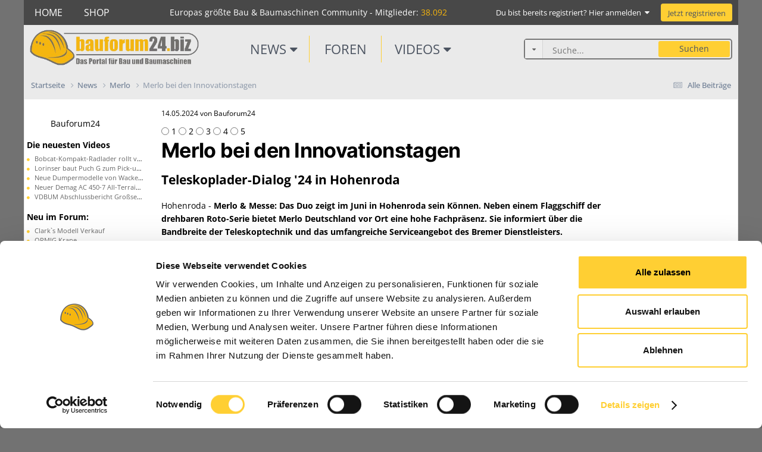

--- FILE ---
content_type: text/html;charset=UTF-8
request_url: https://www.bauforum24.biz/news/merlo/merlo-bei-den-innovationstagen-r9838/
body_size: 27997
content:
<!DOCTYPE html>
<html lang="de-DE" dir="ltr">
	<head>
      	
      	<script id="Cookiebot" src="https://consent.cookiebot.com/uc.js" data-cbid="c30dc000-8cf3-4af7-9723-f938bc9097a0" data-blockingmode="auto" type="text/javascript"></script>
        	
      
		<meta charset="utf-8">
        
		<title>Merlo bei den Innovationstagen - Merlo - Baumaschinen &amp; Bau Forum - Bauforum24</title>
		
		
		
		

	<meta name="viewport" content="width=device-width, initial-scale=1">



	<meta name="twitter:card" content="summary_large_image" />




	
		
			
				<meta property="og:title" content="Merlo bei den Innovationstagen">
			
		
	

	
		
			
				<meta property="og:type" content="website">
			
		
	

	
		
			
				<meta property="og:url" content="https://www.bauforum24.biz/news/merlo/merlo-bei-den-innovationstagen-r9838/">
			
		
	

	
		
			
				<meta name="description" content="Merlo &amp; Messe: Das Duo zeigt im Juni in Hohenroda sein Können. Neben einem Flaggschiff der drehbaren Roto-Serie bietet Merlo Deutschland vor Ort eine hohe Fachpräsenz. Sie informiert über die Bandbreite der Teleskoptechnik und das umfangreiche Serviceangebot des Bremer Dienstleisters. ">
			
		
	

	
		
			
				<meta property="og:description" content="Merlo &amp; Messe: Das Duo zeigt im Juni in Hohenroda sein Können. Neben einem Flaggschiff der drehbaren Roto-Serie bietet Merlo Deutschland vor Ort eine hohe Fachpräsenz. Sie informiert über die Bandbreite der Teleskoptechnik und das umfangreiche Serviceangebot des Bremer Dienstleisters. ">
			
		
	

	
		
			
				<meta property="og:updated_time" content="2024-05-14T08:35:31Z">
			
		
	

	
		
			
				<meta name="keywords" content="Merlo, Merlo Deutschland, Teleskopmaschinen, Teleskoplader-Dialog, Höhenzugangstechnik, Teleskoptechnik, Innovationstage, Roto-Baureihe, ">
			
		
	

	
		
			
				<meta property="og:image" content="https://www.bauforum24.biz/uploads/monthly_2024_05/News-Video-Template.jpg.9cd63208e62d2585ef581839efb62162.jpg">
			
		
	

	
		
			
				<meta property="og:site_name" content="Baumaschinen &amp; Bau Forum - Bauforum24">
			
		
	

	
		
			
				<meta property="og:locale" content="de_DE">
			
		
	


	
		<link rel="canonical" href="https://www.bauforum24.biz/news/merlo/merlo-bei-den-innovationstagen-r9838/" />
	

	
		<link as="style" rel="preload" href="https://www.bauforum24.biz/applications/core/interface/ckeditor/ckeditor/skins/ips/editor.css?t=P1PF" />
	

<link rel="alternate" type="application/rss+xml" title="Bauforum24 News" href="https://www.bauforum24.biz/rss/1-bauforum24-news.xml/" />



<link rel="manifest" href="https://www.bauforum24.biz/manifest.webmanifest/">
<meta name="msapplication-config" content="https://www.bauforum24.biz/browserconfig.xml/">
<meta name="msapplication-starturl" content="/">
<meta name="application-name" content="Baumaschinen & Bau Forum - Bauforum24">
<meta name="apple-mobile-web-app-title" content="Baumaschinen & Bau Forum - Bauforum24">

	<meta name="theme-color" content="#ffffff">










<link rel="preload" href="//www.bauforum24.biz/applications/core/interface/font/fontawesome-webfont.woff2?v=4.7.0" as="font" crossorigin="anonymous">
		




	<link rel='stylesheet' href='https://www.bauforum24.biz/uploads/css_built_14/341e4a57816af3ba440d891ca87450ff_framework.css?v=7428c8c5d01762785150' media='all'>

	<link rel='stylesheet' href='https://www.bauforum24.biz/uploads/css_built_14/05e81b71abe4f22d6eb8d1a929494829_responsive.css?v=7428c8c5d01762785150' media='all'>

	<link rel='stylesheet' href='https://www.bauforum24.biz/uploads/css_built_14/20446cf2d164adcc029377cb04d43d17_flags.css?v=7428c8c5d01762785150' media='all'>

	<link rel='stylesheet' href='https://www.bauforum24.biz/uploads/css_built_14/c8cd9abd157846b1207e9b2320977b5a_slider.css?v=7428c8c5d01762785150' media='all'>

	<link rel='stylesheet' href='https://www.bauforum24.biz/uploads/css_built_14/90eb5adf50a8c640f633d47fd7eb1778_core.css?v=7428c8c5d01762785150' media='all'>

	<link rel='stylesheet' href='https://www.bauforum24.biz/uploads/css_built_14/5a0da001ccc2200dc5625c3f3934497d_core_responsive.css?v=7428c8c5d01762785150' media='all'>

	<link rel='stylesheet' href='https://www.bauforum24.biz/uploads/page_objects/bauforum_template.css.6c60c11aacdcfe9359806347ca2a2fcb.css?v=7428c8c5d01762785150' media='all'>

	<link rel='stylesheet' href='https://www.bauforum24.biz/uploads/css_built_14/9037af43189dec1f1ca4d162227a3350_record.css?v=7428c8c5d01762785150' media='all'>

	<link rel='stylesheet' href='https://www.bauforum24.biz/uploads/css_built_14/97c0a48072ce601c9764cb6b00a6588a_page.css?v=7428c8c5d01762785150' media='all'>





<link rel='stylesheet' href='https://www.bauforum24.biz/uploads/css_built_14/258adbb6e4f3e83cd3b355f84e3fa002_custom.css?v=7428c8c5d01762785150' media='all'>




		
		


        
        <link href="https://www.bauforum24.biz/apple-touch-icon.png" rel="apple-touch-icon">
        <link href="https://www.bauforum24.biz/apple-touch-icon-152x152.png" rel="apple-touch-icon" sizes="152x152">
        <link href="https://www.bauforum24.biz/apple-touch-icon-167x167.png" rel="apple-touch-icon" sizes="167x167">
        <link href="https://www.bauforum24.biz/apple-touch-icon-180x180.png" rel="apple-touch-icon" sizes="180x180">
        <link href="https://www.bauforum24.biz/icon-hires.png" rel="icon" sizes="192x192">
        <link href="https://www.bauforum24.biz/icon-normal.png" rel="icon" sizes="128x128">

        <!-- PINTERST -->
        <meta name="p:domain_verify" content="dc40f47340234fa0ba2b198ee911172f">
        <!-- PINTEREST ENDE -->
        
        <!-- Co Branding -->
        
        
	</head>
    
	<body class="ipsApp ipsApp_front cobranding ipsJS_none ipsClearfix cCmsDatabase_news" data-controller="core.front.core.app"  data-message=""  data-pageapp="cms" data-pagelocation="front" data-pagemodule="pages" data-pagecontroller="page" data-pageid="9838"   data-pagename="news" >
		
        

        
      
      	<a href="#ipsLayout_mainArea" class="ipsHide" title="Go to main content on this page" accesskey="m">Zu Inhalt springen</a>

        <div id="BigWrapper">
        
          <div id="coBrandRight"></div>
          <div id="coBrandLeft"></div>
          <div id="coBrandTop"></div>
        
        
        <!--Co-Branding -->

          <div id="ipsLayout_header" class="ipsClearfix">
			





			
<ul id='elMobileNav' class='ipsResponsive_hideDesktop' data-controller='core.front.core.mobileNav'>
	
		
			
			
				
				
			
				
					<li id='elMobileBreadcrumb'>
						<a href='https://www.bauforum24.biz/news/merlo/'>
							<span>Merlo</span>
						</a>
					</li>
				
				
			
				
				
			
		
	

    
    <a href="http://bauforum24.biz/" id="elLogo" accesskey="1" style="float: left; color: white; font-weight: bold; margin-left:5px;">
        <img src="/uploads/bf_logo_tiny.png"> Bauforum24
    </a>
    

	
	<li >
		<a data-action="defaultStream" href='https://www.bauforum24.biz/discover/57/'><i class="fa fa-newspaper-o" aria-hidden="true"></i></a>
	</li>

	

	
		<li class='ipsJS_show'>
			<a href='https://www.bauforum24.biz/search/'><i class='fa fa-search'></i></a>
		</li>
	
    
    <li data-ipsDrawer data-ipsDrawer-drawerElem='#elMobileDrawer'>
        <a href='#'>
            
            
            
            
            <i class='fa fa-navicon'></i>
        </a>
    </li>
  
</ul>

			

	
	<div id="custom-navbar">
    
	<nav data-controller='core.front.core.navBar' class='ipsNavBar_noSubBars ipsResponsive_showDesktop'>
		<div class='ipsNavBar_primary ipsLayout_container ipsNavBar_noSubBars'>
			<ul data-role="primaryNavBar" class='ipsClearfix'>
				


	
		
		
		<li  id='elNavSecondary_19' data-role="navBarItem" data-navApp="cms" data-navExt="Pages">
			
			
				<a href="https://www.bauforum24.biz"  data-navItem-id="19" >
					Home<span class='ipsNavBar_active__identifier'></span>
				</a>
			
			
		</li>
	
	

	
		
		
			
		
		<li class='ipsNavBar_active' data-active id='elNavSecondary_31' data-role="navBarItem" data-navApp="cms" data-navExt="Pages">
			
			
				<a href="https://www.bauforum24.biz/news/"  data-navItem-id="31" data-navDefault>
					News<span class='ipsNavBar_active__identifier'></span>
				</a>
			
			
		</li>
	
	

	
		
		
		<li  id='elNavSecondary_32' data-role="navBarItem" data-navApp="forums" data-navExt="Forums">
			
			
				<a href="https://www.bauforum24.biz/forums/"  data-navItem-id="32" >
					Foren<span class='ipsNavBar_active__identifier'></span>
				</a>
			
			
		</li>
	
	

	
		
		
		<li  id='elNavSecondary_29' data-role="navBarItem" data-navApp="core" data-navExt="CustomItem">
			
			
				<a href="https://shop.bauforum24.biz" target='_blank' rel="noopener" data-navItem-id="29" >
					Shop<span class='ipsNavBar_active__identifier'></span>
				</a>
			
			
		</li>
	
	

	
	

	
	

	
	

	
	

				<li class='ipsHide' id='elNavigationMore' data-role='navMore'>
					<a href='#' data-ipsMenu data-ipsMenu-appendTo='#elNavigationMore' id='elNavigationMore_dropdown'>Mehr</a>
					<ul class='ipsNavBar_secondary ipsHide' data-role='secondaryNavBar'>
						<li class='ipsHide' id='elNavigationMore_more' data-role='navMore'>
							<a href='#' data-ipsMenu data-ipsMenu-appendTo='#elNavigationMore_more' id='elNavigationMore_more_dropdown'>Mehr <i class='fa fa-caret-down'></i></a>
							<ul class='ipsHide ipsMenu ipsMenu_auto' id='elNavigationMore_more_dropdown_menu' data-role='moreDropdown'></ul>
						</li>
					</ul>
				</li>
			</ul>
			
			<div id="pcsg-search-element-spoofer" style="display: none !important;">
				<div class="cSearchFilter__text"></div>
				<div class="cSearchFilter__menu">
					<input type="checkbox" checked="1"/>
					<div class="cSearchFilter__menuText"></div>
				</div>
          	</div>
            
		</div>
	</nav>
    
    
    	<div id="registeredMembers">
        	Europas größte Bau &amp; Baumaschinen Community - Mitglieder: <span class="highlight">
38.092</span>
      	</div>
	
    <div>
    	
	    	

	<ul id='elUserNav' class='ipsList_inline cSignedOut ipsResponsive_showDesktop'>
		
        
		
        
        
            
            <li id='elSignInLink'>
                <a href='https://www.bauforum24.biz/login/' data-ipsMenu-closeOnClick="false" data-ipsMenu id='elUserSignIn'>
                    Du bist bereits registriert? Hier anmelden &nbsp;<i class='fa fa-caret-down'></i>
                </a>
                
<div id='elUserSignIn_menu' class='ipsMenu ipsMenu_auto ipsHide'>
	<form accept-charset='utf-8' method='post' action='https://www.bauforum24.biz/login/'>
		<input type="hidden" name="csrfKey" value="3db1f4aca31cc5cbf3a4af282df3b7ca">
		<input type="hidden" name="ref" value="aHR0cHM6Ly93d3cuYmF1Zm9ydW0yNC5iaXovbmV3cy9tZXJsby9tZXJsby1iZWktZGVuLWlubm92YXRpb25zdGFnZW4tcjk4Mzgv">
		<div data-role="loginForm">
			
			
			
				
<div class="ipsPad ipsForm ipsForm_vertical">
	<h4 class="ipsType_sectionHead">Anmelden</h4>
	<br><br>
	<ul class='ipsList_reset'>
		<li class="ipsFieldRow ipsFieldRow_noLabel ipsFieldRow_fullWidth">
			
			
				<input type="text" placeholder="Benutzername oder E-Mail Adresse" name="auth" autocomplete="email">
			
		</li>
		<li class="ipsFieldRow ipsFieldRow_noLabel ipsFieldRow_fullWidth">
			<input type="password" placeholder="Passwort" name="password" autocomplete="current-password">
		</li>
		<li class="ipsFieldRow ipsFieldRow_checkbox ipsClearfix">
			<span class="ipsCustomInput">
				<input type="checkbox" name="remember_me" id="remember_me_checkbox" value="1" checked aria-checked="true">
				<span></span>
			</span>
			<div class="ipsFieldRow_content">
				<label class="ipsFieldRow_label" for="remember_me_checkbox">Angemeldet bleiben</label>
				<span class="ipsFieldRow_desc">Bei öffentlichen Computern nicht empfohlen</span>
			</div>
		</li>
		<li class="ipsFieldRow ipsFieldRow_fullWidth">
			<button type="submit" name="_processLogin" value="usernamepassword" class="ipsButton ipsButton_primary ipsButton_small" id="elSignIn_submit">Anmelden</button>
			
				<p class="ipsType_right ipsType_small">
					
						<a href='https://www.bauforum24.biz/lostpassword/' >
					
					Passwort vergessen?</a>
				</p>
			
		</li>
	</ul>
</div>
			
		</div>
	</form>
</div>
            </li>
            
        
		
			<li>
				
					<a href='https://www.bauforum24.biz/register/' data-ipsDialog data-ipsDialog-size='narrow' data-ipsDialog-title='Jetzt registrieren' id='elRegisterButton' class='ipsButton ipsButton_normal ipsButton_primary'>Jetzt registrieren</a>
				
			</li>
		
	</ul>

		 
    </div>
    

</div>


          	<header>
				<div class="ipsLayout_container">
                  <div id="headerLogo" class="grid-30">
					


<a href='https://www.bauforum24.biz/' id='elLogo' accesskey='1'><img src="https://www.bauforum24.biz/uploads/monthly_2025_11/bf_logo.png.480865a9b260690703feca5c2e46a6a4.png" alt='Baumaschinen &amp; Bau Forum - Bauforum24'></a>
                    
                  </div>
                  <div id="headerNavigation" class="grid-40">
                    

<ul id="headerNav">  
  <li id="news_categories_menu_button" class="headerNav_item">
    <a href="#">News <i class="fa fa-caret-down"></i></a>
  </li>
  <li class="headerNav_item" id="headerNav_centerItem"><div><a href="/forums">Foren</a></div></li>
  <li id="videos_categories_menu_button" class="headerNav_item">
    <a href="/videos">Videos <i class="fa fa-caret-down"></i></a>
  </li>
</ul>

<ul id="news_categories_menu" class="ipsMenu ipsHide ipsMenu_bottomCenter" style="position: absolute; z-index: 9999;">									
  <div id="news_categories_menu_header">
  	<span style="float: left; font-size: 20px;">News Kategorien <i class="fa fa-newspaper-o" aria-hidden="true"></i></span> <span style="float: right; text-align: right;"><a href="/news">Alle News anzeigen...</a></span>
  </div>    
  
<ol>
<li><a href='/news/allu'>ALLU</a></li>
<li><a href='/news/aibotix'>Aibotix</a></li>
<li><a href='/news/ammann'>Ammann</a></li>
<li><a href='/news/arden'>Arden</a></li>
<li><a href='/news/arjes'>Arjes</a></li>
<li><a href='/news/atlas'>Atlas</a></li>
<li><a href='/news/atlas-copco'>Atlas Copco</a></li>
<li><a href='/news/ausa'>Ausa</a></li>
<li><a href='/news/ausbildung'>Ausbildung</a></li>
<li><a href='/news/avant'>Avant</a></li>
<li><a href='/news/bhs-sonthofen'>BHS Sonthofen</a></li>
<li><a href='/news/bkt'>BKT Bohnenkamp</a></li>
<li><a href='/news/brz'>BRZ</a></li>
<li><a href='/news/bauer'>Bauer</a></li>
<li><a href='/news/bauforum24'>Bauforum24</a></li>
<li><a href='/news/bell'>Bell</a></li>
<li><a href='/news/benninghoven'>Benninghoven</a></li>
<li><a href='/news/bergmann'>Bergmann</a></li>
<li><a href='/news/beumer'>Beumer</a></li>
<li><a href='/news/beutlhauser'>Beutlhauser </a></li>
<li><a href='/news/bomag'>Bomag</a></li>
<li><a href='/news/bosch'>Bosch</a></li>
<li><a href='/news/bosch-rexroth'>Bosch Rexroth</a></li>
<li><a href='/news/bott'>Bott</a></li>
<li><a href='/news/bredenoord'>Bredenoord</a></li>
<li><a href='/news/brokk'>Brokk</a></li>
<li><a href='/news/case'>Case</a></li>
<li><a href='/news/caterpillar-zeppelin'>Caterpillar, Zeppelin</a></li>
<li><a href='/news/cifa'>Cifa</a></li>
<li><a href='/news/claas'>Claas</a></li>
<li><a href='/news/compair'>CompAir</a></li>
<li><a href='/news/conrad'>Conrad</a></li>
<li><a href='/news/continental'>Continental</a></li>
<li><a href='/news/daf'>DAF</a></li>
<li><a href='/news/dappen'>Dappen</a></li>
<li><a href='/news/darda'>Darda</a></li>
<li><a href='/news/derix'>Derix</a></li>
<li><a href='/news/deutz'>Deutz</a></li>
<li><a href='/news/deutz-fahr'>Deutz Fahr</a></li>
<li><a href='/news/develon'>Develon</a></li>
<li><a href='/news/dewalt'>Dewalt</a></li>
<li><a href='/news/baufimen'>Dienstleister</a></li>
<li><a href='/news/doka'>Doka</a></li>
<li><a href='/news/doll'>Doll</a></li>
<li><a href='/news/doosan-bobcat'>Doosan Bobcat</a></li>
<li><a href='/news/dynapac'>Dynapac</a></li>
<li><a href='/news/endress'>Endress</a></li>
<li><a href='/news/engcon'>Engcon</a></li>
<li><a href='/news/epiroc'>Epiroc</a></li>
<li><a href='/news/eurocomach'>Eurocomach</a></li>
<li><a href='/news/expander'>Expander</a></li>
<li><a href='/news/furukawa-rock-drill'>FRD</a></li>
<li><a href='/news/fassi'>Fassi</a></li>
<li><a href='/news/fayat'>Fayat</a></li>
<li><a href='/news/fels'>Fels</a></li>
<li><a href='/news/fendt'>Fendt</a></li>
<li><a href='/news/festool'>Festool</a></li>
<li><a href='/news/fiat'>Fiat</a></li>
<li><a href='/news/flex'>Flex</a></li>
<li><a href='/news/flexco'>Flexco</a></li>
<li><a href='/news/fliegl'>Fliegl</a></li>
<li><a href='/news/ford'>Ford</a></li>
<li><a href='/news/forschung'>Forschung</a></li>
<li><a href='/news/fricke-gruppe'>Fricke Gruppe </a></li>
<li><a href='/news/fritzmeier-kabinen'>Fritzmeier</a></li>
<li><a href='/news/terex-fuchs'>Fuchs</a></li>
<li><a href='/news/fuso'>Fuso</a></li>
<li><a href='/news/ghh'>GHH</a></li>
<li><a href='/news/ginaf'>GINAF</a></li>
<li><a href='/news/genesis'>Genesis</a></li>
<li><a href='/news/genie'>Genie</a></li>
<li><a href='/news/gergen'>Gergen</a></li>
<li><a href='/news/goldhofer'>Goldhofer</a></li>
<li><a href='/news/goodyear'>Goodyear</a></li>
<li><a href='/news/groundforce'>Groundforce</a></li>
<li><a href='/news/hks'>HKS</a></li>
<li><a href='/news/hsg'>HSG </a></li>
<li><a href='/news/6380_hagedorn'>Hagedorn</a></li>
<li><a href='/news/6423_hako'>Hako</a></li>
<li><a href='/news/hamm'>Hamm</a></li>
<li><a href='/news/hammel'>Hammel</a></li>
<li><a href='/news/hansegrand'>HanseGrand</a></li>
<li><a href='/news/hartl'>Hartl</a></li>
<li><a href='/news/hatz'>Hatz</a></li>
<li><a href='/news/haulotte'>Haulotte</a></li>
<li><a href='/news/hazet'>Hazet</a></li>
<li><a href='/news/heidelberg-materials'>Heidelberg Materials</a></li>
<li><a href='/news/hella'>Hella</a></li>
<li><a href='/news/herrenknecht'>Herrenknecht</a></li>
<li><a href='/news/hesse'>Hesse</a></li>
<li><a href='/news/hiab'>Hiab</a></li>
<li><a href='/news/hikoki'>Hikoki</a></li>
<li><a href='/news/hilti'>Hilti</a></li>
<li><a href='/news/hinowa'>Hinowa</a></li>
<li><a href='/news/hitachi'>Hitachi</a></li>
<li><a href='/news/holcim'>Holcim</a></li>
<li><a href='/news/hunklinger'>Hunklinger</a></li>
<li><a href='/news/husqvarna'>Husqvarna</a></li>
<li><a href='/news/hydrema'>Hydrema</a></li>
<li><a href='/news/hyundai'>Hyundai</a></li>
<li><a href='/news/imko'>Imko</a></li>
<li><a href='/news/isuzu'>Isuzu</a></li>
<li><a href='/news/iveco'>Iveco</a></li>
<li><a href='/news/jcb'>JCB</a></li>
<li><a href='/news/jlg'>JLG</a></li>
<li><a href='/news/knipex'>KNIPEX</a></li>
<li><a href='/news/kaeser'>Kaeser</a></li>
<li><a href='/news/kamag'>Kamag</a></li>
<li><a href='/news/kee-safety'>Kee Safety</a></li>
<li><a href='/news/keestrack'>Keestrack</a></li>
<li><a href='/news/kemroc'>Kemroc</a></li>
<li><a href='/news/kinshofer'>Kinshofer</a></li>
<li><a href='/news/klaas'>Klaas</a></li>
<li><a href='/news/6391_klarx'>Klarx</a></li>
<li><a href='/news/kleemann'>Kleemann</a></li>
<li><a href='/news/klickparts-gmbh'>Klickparts</a></li>
<li><a href='/news/kobelco'>Kobelco</a></li>
<li><a href='/news/koch'>Koch</a></li>
<li><a href='/news/komatsu'>Komatsu</a></li>
<li><a href='/news/konecranes'>Konecranes</a></li>
<li><a href='/news/kramer'>Kramer</a></li>
<li><a href='/news/krampe'>Krampe</a></li>
<li><a href='/news/kubota'>Kubota</a></li>
<li><a href='/news/kärcher'>Kärcher</a></li>
<li><a href='/news/kässbohrer'>Kässbohrer</a></li>
<li><a href='/news/kögel'>Kögel</a></li>
<li><a href='/news/linser-industrie-service-lis'>LIS</a></li>
<li><a href='/news/lst'>LST</a></li>
<li><a href='/news/lehnhoff'>Lehnhoff</a></li>
<li><a href='/news/leica'>Leica</a></li>
<li><a href='/news/liebherr'>Liebherr</a></li>
<li><a href='/news/linden-comansa'>Linden Comansa</a></li>
<li><a href='/news/man'>MAN</a></li>
<li><a href='/news/mb-crusher'>MB Crusher</a></li>
<li><a href='/news/mbi'>MBI</a></li>
<li><a href='/news/mf-gabelstapler'>MF Gabelstapler</a></li>
<li><a href='/news/mts'>MTS</a></li>
<li><a href='/news/mtu'>MTU</a></li>
<li><a href='/news/magni'>Magni</a></li>
<li><a href='/news/makita'>Makita</a></li>
<li><a href='/news/manitou'>Manitou</a></li>
<li><a href='/news/mecalac'>Mecalac</a></li>
<li><a href='/news/meiller'>Meiller</a></li>
<li><a href='/news/menzi-muck'>Menzi Muck</a></li>
<li><a href='/news/mercedes-benz'>Mercedes-Benz</a></li>
<li><a href='/news/merlo'>Merlo</a></li>
<li><a href='/news/messenevents'>Messen/Events</a></li>
<li><a href='/news/metabo'>Metabo</a></li>
<li><a href='/news/metso'>Metso</a></li>
<li><a href='/news/moba'>Moba</a></li>
<li><a href='/news/moerschen-mobile-aufbereitung'>Moerschen Mobile Aufbereitung</a></li>
<li><a href='/news/nzg'>NZG</a></li>
<li><a href='/news/new-holland'>New Holland</a></li>
<li><a href='/news/o'>News Archiv</a></li>
<li><a href='/news/nikola'>Nikola</a></li>
<li><a href='/news/nissan'>Nissan</a></li>
<li><a href='/news/nokian-tyres'>Nokian Tyres </a></li>
<li><a href='/news/norton-clipper'>Norton Clipper</a></li>
<li><a href='/news/olko'>Olko</a></li>
<li><a href='/news/optimas'>Optimas</a></li>
<li><a href='/news/palfinger'>Palfinger</a></li>
<li><a href='/news/paschal'>Paschal</a></li>
<li><a href='/news/paul-nutzfahrzeuge'>Paul Nutzfahrzeuge</a></li>
<li><a href='/news/paus'>Paus</a></li>
<li><a href='/news/peri'>Peri</a></li>
<li><a href='/news/pfreundt'>Pfreundt</a></li>
<li><a href='/news/poclain'>Poclain</a></li>
<li><a href='/news/porr-ag'>Porr AG</a></li>
<li><a href='/news/powerscreen'>Powerscreen</a></li>
<li><a href='/news/prime-design'>Prime Design</a></li>
<li><a href='/news/probst'>Probst</a></li>
<li><a href='/news/puch'>Puch</a></li>
<li><a href='/news/putzmeister'>Putzmeister</a></li>
<li><a href='/news/quadix'>Quadix</a></li>
<li><a href='/news/ram'>RAM</a></li>
<li><a href='/news/rsp'>RSP</a></li>
<li><a href='/news/renault-trucks'>Renault Trucks</a></li>
<li><a href='/news/robo-industries'>Robo Industries</a></li>
<li><a href='/news/rockster'>Rockster</a></li>
<li><a href='/news/rotar'>Rotar</a></li>
<li><a href='/news/rototilt'>Rototilt</a></li>
<li><a href='/news/rottne'>Rottne</a></li>
<li><a href='/news/ruthmann'>Ruthmann</a></li>
<li><a href='/news/rädlinger'>Rädlinger</a></li>
<li><a href='/news/rösler'>Rösler</a></li>
<li><a href='/news/sbm-mobilanlagen'>SBM Mobilanlagen</a></li>
<li><a href='/news/sitech-deutschland'>SITECH Deutschland </a></li>
<li><a href='/news/skf'>SKF</a></li>
<li><a href='/news/smp'>SMP</a></li>
<li><a href='/news/sandvik'>Sandvik</a></li>
<li><a href='/news/sany'>Sany</a></li>
<li><a href='/news/scania'>Scania</a></li>
<li><a href='/news/schaeff'>Schaeff</a></li>
<li><a href='/news/scheppach'>Scheppach</a></li>
<li><a href='/news/scheuerle-nicolas'>Scheuerle</a></li>
<li><a href='/news/schiltrac'>Schiltrac</a></li>
<li><a href='/news/schmitz-cargobull'>Schmitz Cargobull</a></li>
<li><a href='/news/schwing-stetter'>Schwing Stetter</a></li>
<li><a href='/news/schäffer'>Schäffer</a></li>
<li><a href='/news/sennebogen'>Sennebogen</a></li>
<li><a href='/news/soilmec'>Soilmec</a></li>
<li><a href='/news/stehr'>Stehr</a></li>
<li><a href='/news/tii-group'>TII Group</a></li>
<li><a href='/news/tpa-stahl'>TPA Stahl</a></li>
<li><a href='/news/tadano-faun'>Tadano Faun</a></li>
<li><a href='/news/takeuchi'>Takeuchi</a></li>
<li><a href='/news/terex'>Terex</a></li>
<li><a href='/news/giant'>Tobroco Giant</a></li>
<li><a href='/news/topcon'>Topcon</a></li>
<li><a href='/news/toro'>Toro</a></li>
<li><a href='/news/toyota'>Toyota</a></li>
<li><a href='/news/trimble'>Trimble</a></li>
<li><a href='/news/tsurumi'>Tsurumi</a></li>
<li><a href='/news/unic-minikran'>Unic Minikran</a></li>
<li><a href='/news/vemcon'>Vemcon </a></li>
<li><a href='/news/verbände'>Verbände</a></li>
<li><a href='/news/volkswagen'>Volkswagen</a></li>
<li><a href='/news/volvo'>Volvo</a></li>
<li><a href='/news/vögele'>Vögele</a></li>
<li><a href='/news/wacker-neuson'>Wacker Neuson</a></li>
<li><a href='/news/weber-maschinentechnik-gmbh'>Weber MT</a></li>
<li><a href='/news/weidemann'>Weidemann</a></li>
<li><a href='/news/werkzeughersteller-versch'>Werkzeughersteller versch.</a></li>
<li><a href='/news/weserhütte'>Weserhütte</a></li>
<li><a href='/news/westtech'>Westtech</a></li>
<li><a href='/news/weycor'>Weycor</a></li>
<li><a href='/news/wiedenmann'>Wiedenmann</a></li>
<li><a href='/news/wiggenhorn'>Wiggenhorn</a></li>
<li><a href='/news/wirtgen'>Wirtgen</a></li>
<li><a href='/news/wolffkran'>Wolffkran</a></li>
<li><a href='/news/xava'>XAVA</a></li>
<li><a href='/news/xcmg'>XCMG</a></li>
<li><a href='/news/xcentric'>XCentric</a></li>
<li><a href='/news/yanmar'>Yanmar</a></li>
<li><a href='/news/zf'>ZF</a></li>
<li><a href='/news/zandt-cargo'>Zandt cargo</a></li>
<li><a href='/news/zeppelin-rental'>Zeppelin Rental</a></li>
<li><a href='/news/zoeller'>Zoeller</a></li>
</ol>

</ul>

<ul id="videos_categories_menu" class="ipsMenu ipsHide ipsMenu_bottomCenter" style="position: absolute; z-index: 9999;">									
  <div id="videos_categories_menu_header">
  	<span style="float: left; font-size: 20px;">Videos Kategorien <i class="fa fa-video-camera" aria-hidden="true"></i></span> <span style="float: right; text-align: right;"><a href="/videos">Alle Videos anzeigen...</a></span>
  </div>    
  <span style='background:black;color:white;padding:6px;'>[[Block menu_videos_categories is throwing an error]]</span>
</ul>


                  </div>
                  <div id="headerSearch" class="grid-30">
                  	

				<div id='elSearch' class='ipsPos_right' data-controller='core.front.core.quickSearch' data-default="cms_records2">
					<form accept-charset='utf-8' action='//www.bauforum24.biz/search/' method='post'>
						<a href='#' id='elSearchFilter' data-ipsMenu data-ipsMenu-selectable='radio' data-ipsMenu-appendTo='#elSearch'>
							<i class='fa fa-caret-down'></i>
                          	<!--<span data-role='searchingIn'>
								
									
										Dieses Bauforum24 News
										
										
											<input name="type" value="cms_records2" data-role="searchFilter" type="hidden">
										
											<input name="item" value="9838" data-role="searchFilter" type="hidden">
										
										
								
							</span> -->							
						</a>
						<input type="hidden" name="type" value="cms_records2" data-role="searchFilter">
						<ul id='elSearchFilter_menu' class='ipsMenu ipsMenu_selectable ipsMenu_narrow ipsHide'>
							<li class='ipsMenu_item ' data-ipsMenuValue='all'>
								<a href='https://www.bauforum24.biz/index.php?app=core&amp;module=search&amp;controller=search&amp;csrfKey=3db1f4aca31cc5cbf3a4af282df3b7ca' title='Gesamter Inhalt'>Gesamter Inhalt</a>
							</li>
							<li class='ipsMenu_sep'><hr></li>
							
								
								
									<li class='ipsMenu_item ipsMenu_itemChecked' data-ipsMenuValue='{&quot;type&quot;:&quot;cms_records2&quot;,&quot;item&quot;:9838}' data-options='{&quot;type&quot;:&quot;cms_records2&quot;,&quot;item&quot;:9838}'>
										<a href='#'>Dieses Bauforum24 News</a>
									</li>
								
									<li class='ipsMenu_item ' data-ipsMenuValue='{&quot;type&quot;:&quot;cms_records2&quot;,&quot;nodes&quot;:92}' data-options='{&quot;type&quot;:&quot;cms_records2&quot;,&quot;nodes&quot;:92}'>
										<a href='#'>Diese Kategorie</a>
									</li>
								
								<li class='ipsMenu_sep'><hr></li>
							
							<li data-role='globalSearchMenuOptions'></li>
							<li class='ipsMenu_item ipsMenu_itemNonSelect'>
								<a href='https://www.bauforum24.biz/search/' accesskey='4'><i class='fa fa-cog'></i> Erweiterte Suche</a>
							</li>
						</ul>
						<input type='search' id='elSearchField' placeholder='Suche...' name='q'>
						<button type='submit'>Suchen</button>
					</form>
				</div>


                  </div>
				</div>
			</header>
		</div>
        
          
		<main id="ipsLayout_body" class="ipsLayout_container">
			<div id="ipsLayout_contentArea">
                
                
<nav class='ipsBreadcrumb ipsBreadcrumb_top ipsFaded_withHover'>
	

	<ul class='ipsList_inline ipsPos_right'>
		
		<li >
			<a data-action="defaultStream" class='ipsType_light '  href='https://www.bauforum24.biz/discover/57/'><i class="fa fa-newspaper-o" aria-hidden="true"></i> <span>Alle Beiträge</span></a>
		</li>
		
	</ul>

	<ul data-role="breadcrumbList">
		<li>
			<a title="Startseite" href='https://www.bauforum24.biz/'>
				<span>Startseite <i class='fa fa-angle-right'></i></span>
			</a>
		</li>
		
		
			<li>
				
					<a href='https://www.bauforum24.biz/news/'>
						<span>News <i class='fa fa-angle-right' aria-hidden="true"></i></span>
					</a>
				
			</li>
		
			<li>
				
					<a href='https://www.bauforum24.biz/news/merlo/'>
						<span>Merlo <i class='fa fa-angle-right' aria-hidden="true"></i></span>
					</a>
				
			</li>
		
			<li>
				
					Merlo bei den Innovationstagen
				
			</li>
		
	</ul>
</nav>
                
                    <div id="superbanner"><!-- Revive Adserver Asynchronous JS Tag - Generated with Revive Adserver v5.5.1 -->
<ins data-revive-zoneid="1" data-revive-id="68fdc6321cf50be9822013112b777d09"></ins>
<script async src="//ads.bauforum24.biz/www/delivery/asyncjs.php"></script></div>
                
				<div id="ipsLayout_contentWrapper">
                  	
                
					<div id="ipsLayout_mainArea">
<!-- DO NOT CHANGE ANYTHING ON THIS PAGE!!! -->
						
						
						
						

	




						
<div id="elCmsPageWrap" data-pageid="4">


<div>


<div class="grid-container" style="padding-top: 10px;">
  <div id="fb-root"></div>
<script data-cookieconsent="statistics" type="text/plain">(function(d, s, id) {
  var js, fjs = d.getElementsByTagName(s)[0];
  if (d.getElementById(id)) return;
  js = d.createElement(s); js.id = id;
  js.src = "//connect.facebook.net/de_DE/sdk.js#xfbml=1&version=v2.6";
  fjs.parentNode.insertBefore(js, fjs);
}(document, 'script', 'facebook-jssdk'));</script>
  
  <div id="sidebarLeft" class="grid-20">
    <div class="fb-page" data-href="https://www.facebook.com/Bauforum24" data-small-header="false" data-adapt-container-width="true" data-hide-cover="false" data-show-facepile="false"><div class="fb-xfbml-parse-ignore"><blockquote cite="https://www.facebook.com/Bauforum24"><a href="https://www.facebook.com/Bauforum24">Bauforum24</a></blockquote></div></div>
    

  <div class="minimal_feed">  
	<div class="minimal_feed_title">Die neuesten Videos</div>  
          <ul>
            
                <li> 
                    <div class="minimal_feed_entry">
                        <span class="fa fa-circle minimal_feed_bullet" aria-hidden="true"></span>
                        <a href="https://www.bauforum24.biz/news/doosan-bobcat/bobcat-kompakt-radlader-rollt-vom-band-r8441/" title='Lese mehr über Bobcat-Kompakt-Radlader rollt vom Band'>Bobcat-Kompakt-Radlader rollt vom Band</a>
                    </div>
                </li>
            
                <li> 
                    <div class="minimal_feed_entry">
                        <span class="fa fa-circle minimal_feed_bullet" aria-hidden="true"></span>
                        <a href="https://www.bauforum24.biz/news/puch/lorinser-baut-puch-g-zum-pick-up-um-r8383/" title='Lese mehr über Lorinser baut Puch G zum Pick-up um'>Lorinser baut Puch G zum Pick-up um</a>
                    </div>
                </li>
            
                <li> 
                    <div class="minimal_feed_entry">
                        <span class="fa fa-circle minimal_feed_bullet" aria-hidden="true"></span>
                        <a href="https://www.bauforum24.biz/news/wacker-neuson/neue-dumpermodelle-von-wacker-neuson-r8338/" title='Lese mehr über Neue Dumpermodelle von Wacker Neuson'>Neue Dumpermodelle von Wacker Neuson</a>
                    </div>
                </li>
            
                <li> 
                    <div class="minimal_feed_entry">
                        <span class="fa fa-circle minimal_feed_bullet" aria-hidden="true"></span>
                        <a href="https://www.bauforum24.biz/news/tadano-faun/neuer-demag-ac-450-7-all-terrain-kran-r8321/" title='Lese mehr über Neuer Demag AC 450-7 All-Terrain-Kran'>Neuer Demag AC 450-7 All-Terrain-Kran</a>
                    </div>
                </li>
            
                <li> 
                    <div class="minimal_feed_entry">
                        <span class="fa fa-circle minimal_feed_bullet" aria-hidden="true"></span>
                        <a href="https://www.bauforum24.biz/news/verb%C3%A4nde/vdbum/vdbum-abschlussbericht-gro%C3%9Fseminar-r8045/" title='Lese mehr über VDBUM Abschlussbericht Großseminar'>VDBUM Abschlussbericht Großseminar</a>
                    </div>
                </li>
            
        </ul>
  </div>
 
    
<div class="thread_feed_minimal minimal_feed">
        
  <div class="minimal_feed_title">Neu im Forum:</div>    
  <ul>      
    
      <li>        
        <div class="minimal_feed_entry">      
          <span class="fa fa-circle minimal_feed_bullet" aria-hidden="true"></span>
          <a href="https://www.bauforum24.biz/forums/topic/81078-clarks-modell-verkauf/?do=getLastComment" title='Lese Thema: Clark`s Modell Verkauf'>Clark`s Modell Verkauf</a>                 
        </div>
      </li>
    
      <li>        
        <div class="minimal_feed_entry">      
          <span class="fa fa-circle minimal_feed_bullet" aria-hidden="true"></span>
          <a href="https://www.bauforum24.biz/forums/topic/33917-ormig-krane/?do=getLastComment" title='Lese Thema: ORMIG Krane'>ORMIG Krane</a>                 
        </div>
      </li>
    
      <li>        
        <div class="minimal_feed_entry">      
          <span class="fa fa-circle minimal_feed_bullet" aria-hidden="true"></span>
          <a href="https://www.bauforum24.biz/forums/topic/26093-veb-spezialbaukombinat-wasserbau-weimar/?do=getLastComment" title='Lese Thema: VEB Spezialbaukombinat Wasserbau Weimar'>VEB Spezialbaukombinat Wasserbau Weimar</a>                 
        </div>
      </li>
    
      <li>        
        <div class="minimal_feed_entry">      
          <span class="fa fa-circle minimal_feed_bullet" aria-hidden="true"></span>
          <a href="https://www.bauforum24.biz/forums/topic/28060-kranbahnen-und-hallenkrane/?do=getLastComment" title='Lese Thema: Kranbahnen und Hallenkrane'>Kranbahnen und Hallenkrane</a>                 
        </div>
      </li>
    
      <li>        
        <div class="minimal_feed_entry">      
          <span class="fa fa-circle minimal_feed_bullet" aria-hidden="true"></span>
          <a href="https://www.bauforum24.biz/forums/topic/38598-der-absicherungsthread/?do=getLastComment" title='Lese Thema: Der Absicherungsthread'>Der Absicherungsthread</a>                 
        </div>
      </li>
    
  </ul>  

</div>
    

  <div id="smallNewsWrapper">  
	<div id="smallNewsTitle">Weitere News</div>  
      
          <div class="smallNewsItem">            
              <div class="smallNewsItemImage cCmsRecord_image">
                  <a href="https://www.bauforum24.biz/news/doosan-bobcat/bobcat-auf-der-ces-2026-r10480/" title='Lese mehr über Bobcat auf der CES 2026'>
                      <img class="ipsImage" src="https://www.bauforum24.biz/uploads/monthly_2026_01/News-Video-Template.jpg.4d62ca082534bf707f5012cad66140e0.jpg">
                  </a>
              </div>

              <div class="smallNewsItemTitle">
                <a href="https://www.bauforum24.biz/news/doosan-bobcat/bobcat-auf-der-ces-2026-r10480/" title='Lese mehr über Bobcat auf der CES 2026'>
                  <small>Bobcat auf der CES 2026</small>
              	</a>
              </div>
          </div>
      
          <div class="smallNewsItem">            
              <div class="smallNewsItemImage cCmsRecord_image">
                  <a href="https://www.bauforum24.biz/news/volkswagen/vw-e-transporter-e-caravelle-r10479/" title='Lese mehr über VW e-Transporter &amp; e- Caravelle'>
                      <img class="ipsImage" src="https://www.bauforum24.biz/uploads/monthly_2026_01/News-Video-Template.jpg.d2fc46b13f01579782c32d4e011d5faf.jpg">
                  </a>
              </div>

              <div class="smallNewsItemTitle">
                <a href="https://www.bauforum24.biz/news/volkswagen/vw-e-transporter-e-caravelle-r10479/" title='Lese mehr über VW e-Transporter &amp; e- Caravelle'>
                  <small>VW e-Transporter &amp; e- Caravelle</small>
              	</a>
              </div>
          </div>
      
          <div class="smallNewsItem">            
              <div class="smallNewsItemImage cCmsRecord_image">
                  <a href="https://www.bauforum24.biz/news/lehnhoff/speziall%C3%B6ffel-von-lehnhoff-r10478/" title='Lese mehr über Speziallöffel von Lehnhoff'>
                      <img class="ipsImage" src="https://www.bauforum24.biz/uploads/monthly_2026_01/News-Video-Template.jpg.6d006d8ebaa85d5cc504f6f223484851.jpg">
                  </a>
              </div>

              <div class="smallNewsItemTitle">
                <a href="https://www.bauforum24.biz/news/lehnhoff/speziall%C3%B6ffel-von-lehnhoff-r10478/" title='Lese mehr über Speziallöffel von Lehnhoff'>
                  <small>Speziallöffel von Lehnhoff</small>
              	</a>
              </div>
          </div>
      
          <div class="smallNewsItem">            
              <div class="smallNewsItemImage cCmsRecord_image">
                  <a href="https://www.bauforum24.biz/news/palfinger/palfinger-pk-720-tec-r10477/" title='Lese mehr über PALFINGER PK 720 TEC'>
                      <img class="ipsImage" src="https://www.bauforum24.biz/uploads/monthly_2025_12/News-Video-Template.jpg.96f1bfe202489ca730a4c918b4f48d1f.jpg">
                  </a>
              </div>

              <div class="smallNewsItemTitle">
                <a href="https://www.bauforum24.biz/news/palfinger/palfinger-pk-720-tec-r10477/" title='Lese mehr über PALFINGER PK 720 TEC'>
                  <small>PALFINGER PK 720 TEC</small>
              	</a>
              </div>
          </div>
      
          <div class="smallNewsItem">            
              <div class="smallNewsItemImage cCmsRecord_image">
                  <a href="https://www.bauforum24.biz/news/liebherr/liebherr-ltm-1300-63-und-ltm-1250-51-r10476/" title='Lese mehr über Liebherr LTM 1300-6.3 und LTM 1250-5.1'>
                      <img class="ipsImage" src="https://www.bauforum24.biz/uploads/monthly_2025_12/News-Video-Template.jpg.9247773d1869e3bfcc13c0a3b52b1c1a.jpg">
                  </a>
              </div>

              <div class="smallNewsItemTitle">
                <a href="https://www.bauforum24.biz/news/liebherr/liebherr-ltm-1300-63-und-ltm-1250-51-r10476/" title='Lese mehr über Liebherr LTM 1300-6.3 und LTM 1250-5.1'>
                  <small>Liebherr LTM 1300-6.3 und LTM 1250-5.1</small>
              	</a>
              </div>
          </div>
      
          <div class="smallNewsItem">            
              <div class="smallNewsItemImage cCmsRecord_image">
                  <a href="https://www.bauforum24.biz/news/engcon/engcon-und-komatsu-r10475/" title='Lese mehr über engcon und Komatsu'>
                      <img class="ipsImage" src="https://www.bauforum24.biz/uploads/monthly_2025_12/News-Video-Template.jpg.f02c0032dcd51f56a5fc56da9ec0599b.jpg">
                  </a>
              </div>

              <div class="smallNewsItemTitle">
                <a href="https://www.bauforum24.biz/news/engcon/engcon-und-komatsu-r10475/" title='Lese mehr über engcon und Komatsu'>
                  <small>engcon und Komatsu</small>
              	</a>
              </div>
          </div>
      
          <div class="smallNewsItem">            
              <div class="smallNewsItemImage cCmsRecord_image">
                  <a href="https://www.bauforum24.biz/news/caterpillar-zeppelin/radlader-cat-906-r10474/" title='Lese mehr über Radlader CAT 906'>
                      <img class="ipsImage" src="https://www.bauforum24.biz/uploads/monthly_2025_12/News-Video-Template.jpg.6bbec55564d132134dc1e53afb5e6391.jpg">
                  </a>
              </div>

              <div class="smallNewsItemTitle">
                <a href="https://www.bauforum24.biz/news/caterpillar-zeppelin/radlader-cat-906-r10474/" title='Lese mehr über Radlader CAT 906'>
                  <small>Radlader CAT 906</small>
              	</a>
              </div>
          </div>
      
          <div class="smallNewsItem">            
              <div class="smallNewsItemImage cCmsRecord_image">
                  <a href="https://www.bauforum24.biz/news/mercedes-benz/unimog/luxus-unimog-als-showcar-r10473/" title='Lese mehr über Luxus-Unimog als Showcar'>
                      <img class="ipsImage" src="https://www.bauforum24.biz/uploads/monthly_2025_12/News-Video-Template.jpg.d66fcf5c61d2c3b3d13b5f87b20fc1f3.jpg">
                  </a>
              </div>

              <div class="smallNewsItemTitle">
                <a href="https://www.bauforum24.biz/news/mercedes-benz/unimog/luxus-unimog-als-showcar-r10473/" title='Lese mehr über Luxus-Unimog als Showcar'>
                  <small>Luxus-Unimog als Showcar</small>
              	</a>
              </div>
          </div>
      
  </div>
 
  </div>

  <div class="grid-80" style="padding: 0 10px 0 30px;">

    <div class='ipsClearfix'>
      <!-- Datum       
        <ul class='ipsList_inline'>
            <li><time datetime='2024-05-14T08:35:00Z' title='14.05.2024 08:35' data-short='1 Jahr'>14. Mai 2024</time></li>
              <!-- Short Description
				
                    
                        Teleskoplader-Dialog &#039;24 in Hohenroda
                    
                
                    
                
			  END Short Description 
        </ul>ENDE Datum -->
     	
      <!-- Datum und Autor -->
      	<!-- Bild <div class='ipsPhotoPanel ipsPhotoPanel_tiny ipsClearfix ipsSpacer_bottom'>
        

	<span class='ipsUserPhoto ipsUserPhoto_tiny '>
		<img src='https://www.bauforum24.biz/uploads/monthly_2016_03/bauforum24_avatar2.png.eb7293896ecd2175c69fb4f3bfd0df18.thumb.png.a030d6cc59792cc9374932207dc61482.png' alt='Bauforum24' loading="lazy">
	</span>
-->
        	<div>
            	<p class='ipsType_reset ipsType_large ipsType_blendLinks' style="font-size: 12px;margin-bottom:10px;">
                14.05.2024 von 


Bauforum24
                <!---->
              </p>

        	</div>
    	<!--</div>--><!-- ENDE Datum und Autor -->     
      
      <!-- Sterne Bewertungen -->
      
            <div style="height:25px;">
<form accept-charset='utf-8' class="ipsForm ipsForm_horizontal" action="https://www.bauforum24.biz/news/merlo/merlo-bei-den-innovationstagen-r9838/" method="post" enctype="multipart/form-data"  data-ipsForm data-controller="core.front.core.rating">
	<input type="hidden" name="rating_submitted" value="1">
	
		<input type="hidden" name="csrfKey" value="3db1f4aca31cc5cbf3a4af282df3b7ca">
	
	
		
			
<input type='hidden' name='rating' value="0">
<div data-ipsRating data-ipsRating-changeRate='true' data-ipsRating-size='veryLarge'  >
	
		<input type='radio' name='rating' id='rating_1' value='1' > <label for='rating_1'>1</label>
	
		<input type='radio' name='rating' id='rating_2' value='2' > <label for='rating_2'>2</label>
	
		<input type='radio' name='rating' id='rating_3' value='3' > <label for='rating_3'>3</label>
	
		<input type='radio' name='rating' id='rating_4' value='4' > <label for='rating_4'>4</label>
	
		<input type='radio' name='rating' id='rating_5' value='5' > <label for='rating_5'>5</label>
	
</div>
		
	
	<noscript><button type="submit">Absenden</button></noscript>
</form></div>
        	
      <!-- ENDE Sterne Bewertungen --> 
      
        <h1 class='ipsType_pageTitle ipsType_break' style="font-weight:bold;font-size:34px;">
            
            Merlo bei den Innovationstagen
            
        </h1>
      <h2 style="line-height: 1.2;">Teleskoplader-Dialog &#039;24 in Hohenroda</h2>


    </div>

    <!-- <hr class='ipsHr'> -->

    <!-- Tags
				
        


	
		<ul class='ipsTags ipsList_inline ' >
			
				
					

<li >
	
	<a href="https://www.bauforum24.biz/tags/innovationstage/" class='ipsTag' title="Weitere Inhalte finden, die mit 'innovationstage' markiert wurden" rel="tag" data-tag-label="innovationstage"><span>innovationstage</span></a>
	
</li>
				
					

<li >
	
	<a href="https://www.bauforum24.biz/tags/teleskoptechnik/" class='ipsTag' title="Weitere Inhalte finden, die mit 'teleskoptechnik' markiert wurden" rel="tag" data-tag-label="teleskoptechnik"><span>teleskoptechnik</span></a>
	
</li>
				
					

<li >
	
	<a href="https://www.bauforum24.biz/tags/h%C3%B6henzugangstechnik/" class='ipsTag' title="Weitere Inhalte finden, die mit 'höhenzugangstechnik' markiert wurden" rel="tag" data-tag-label="höhenzugangstechnik"><span>höhenzugangstechnik</span></a>
	
</li>
				
					

<li >
	
	<a href="https://www.bauforum24.biz/tags/teleskoplader-dialog/" class='ipsTag' title="Weitere Inhalte finden, die mit 'teleskoplader-dialog' markiert wurden" rel="tag" data-tag-label="teleskoplader-dialog"><span>teleskoplader-dialog</span></a>
	
</li>
				
					

<li >
	
	<a href="https://www.bauforum24.biz/tags/teleskopmaschinen/" class='ipsTag' title="Weitere Inhalte finden, die mit 'teleskopmaschinen' markiert wurden" rel="tag" data-tag-label="teleskopmaschinen"><span>teleskopmaschinen</span></a>
	
</li>
				
					

<li >
	
	<a href="https://www.bauforum24.biz/tags/merlo%20deutschland/" class='ipsTag' title="Weitere Inhalte finden, die mit 'merlo deutschland' markiert wurden" rel="tag" data-tag-label="merlo deutschland"><span>merlo deutschland</span></a>
	
</li>
				
					

<li >
	
	<a href="https://www.bauforum24.biz/tags/merlo/" class='ipsTag' title="Weitere Inhalte finden, die mit 'merlo' markiert wurden" rel="tag" data-tag-label="merlo"><span>merlo</span></a>
	
</li>
				
					

<li >
	
	<a href="https://www.bauforum24.biz/tags/roto-baureihe/" class='ipsTag' title="Weitere Inhalte finden, die mit 'roto-baureihe' markiert wurden" rel="tag" data-tag-label="roto-baureihe"><span>roto-baureihe</span></a>
	
</li>
				
			
			
		</ul>
		
	

    	ENDE Tags -->

    <article class='ipsContained ipsSpacer_top'>
        <div class='ipsClearfix'>
           <!-- Artikelbild 
			
                <div class="cCmsRecord_image">
                    <img class="ipsImage" src="https://www.bauforum24.biz/uploads/monthly_2024_05/News-Video-Template.jpg.9cd63208e62d2585ef581839efb62162.jpg">
                </div>
             ENDE Artikelbild -->

            <section class="ipsType_richText ipsType_normal" data-controller='core.front.core.lightboxedImages'><p>
	Hohenroda - <strong>Merlo &amp; Messe: Das Duo zeigt im Juni in Hohenroda sein Können. Neben einem Flaggschiff der drehbaren Roto-Serie bietet Merlo Deutschland vor Ort eine hohe Fachpräsenz. Sie informiert über die Bandbreite der Teleskoptechnik und das umfangreiche Serviceangebot des Bremer Dienstleisters.</strong>
</p>

<hr class="ipsHr">
<p>
	Bauforum24 Artikel (15.01.2024): <strong><a data-auto-event-observed="true" href="https://www.bauforum24.biz/news/merlo/merlo-teleskoplader-mit-elektro-option-r9684/" rel="">Merlo Teleskoplader mit Elektro-Option</a></strong>
</p>

<hr class="ipsHr">
<p>
	<a class="ipsAttachLink ipsAttachLink_image" data-auto-event-observed="true" data-fileext="jpg" data-fileid="921250" href="https://www.bauforum24.biz/uploads/monthly_2024_05/RotomitWinde.jpg.376a910daf4feed6f13b043cb987ce6c.jpg" rel=""><img alt="Roto mit Winde.jpg" class="ipsImage ipsImage_thumbnailed" data-fileid="921250" data-ratio="66.60" data-unique="hjzwrs4hv" width="1000" src="https://www.bauforum24.biz/uploads/monthly_2024_05/RotomitWinde.thumb.jpg.e93a0b2edee95ea7dc1b6c767bf0f710.jpg"></a><br>
	<strong>Merlo Roto im Einsatz mit der hydraulischen Seilwinde</strong>
</p>

<p>
	Merlo Teleskoplader laufen in mehreren spezifischen Baureihen vom Band des norditalienischen Herstellers Merlo S.p.A.: eWorker, Kompakt, Medium, Standard, Multifarmer, Schwerlast, Panoramic und Roto. Die meisten der insgesamt rund 80 Modelle lassen sich mit einer Hubarbeitsbühne ausstatten. Die grünen Teleskoplader heben 2,5 bis maximal 12 t und erreichen Hubhöhen von 5 – 35 m.
</p>

<p>
	Stage-V-Motoren sorgen in den klassisch per Hydrostat-Antrieb wirkenden Maschinen für einen sparsamen Dieselverbrauch. Im kontinuierlich wachsenden Kompakt-Segment liefert Merlo die eWorker. Es sind 100% elektrisch angetriebene Teleskopstapler mit 2,5 t Hubkraft, 5 m Hubhöhe und 60 bzw. 90 PS. In der großen Roto-Baureihe hat die Kundschaft die Möglichkeit, Maschinen mit einer Kombilösung aus Diesel- und Elektro-Antrieb zu erwerben.
</p>

<p>
	<a class="ipsAttachLink ipsAttachLink_image" data-auto-event-observed="true" href="https://www.bauforum24.biz/uploads/monthly_2024_05/RotoundstarrerRahmen.jpg.7c35019bc8e203e1cb8c34c76fc69727.jpg" data-fileid="921251" data-fileext="jpg" rel=""><img class="ipsImage ipsImage_thumbnailed" data-fileid="921251" data-ratio="66.60" data-unique="i4vinzbau" width="1000" alt="Roto und starrer Rahmen.jpg" src="https://www.bauforum24.biz/uploads/monthly_2024_05/RotoundstarrerRahmen.thumb.jpg.fb949817ad72596925ea84e301c8305b.jpg"></a>
</p>

<p>
	Auf den Innovationstagen präsentiert Merlo Deutschland speziell seine Roto-Baureihe. Ein Roto 50.30 S PLUS mit Winde und Funkfernsteuerung wird stellvertretend für das Portfolio in Hohenroda sein. Er hebt 5 t und besitzt einen 30 m nach oben reichenden Ausleger. Eine optionale Unterflur-Bühne „Space-System“ kann seine größtmögliche Hubhöhe um 11 m auf 41 m erweitern.
</p>

<p>
	Der Fünftonner ist Teil der Roto-Reihe über 20 m. Damit ist er endlos drehbar und hat 4 unabhängig voneinander zu bedienende Abstützungen. Seine in Innenraum 1.010 mm breite Kabine erlebt das Bedienpersonal als sehr geräumig. Außerdem besitzt der Roto den speziell im Gelände nützlichen Niveau-Ausgleich. In der Standard-Variante ist der 170-PS-Teleskop mit 20 km/h unterwegs. Auf Wunsch kann er bis 40 km/h Höchstgeschwindigkeit fahren.
</p>

<p>
	<a class="ipsAttachLink ipsAttachLink_image" data-auto-event-observed="true" href="https://www.bauforum24.biz/uploads/monthly_2024_05/ROTO50_30.jpg.9b76bac8af16d4776f75e9d31f8df8d0.jpg" data-fileid="921252" data-fileext="jpg" rel=""><img class="ipsImage ipsImage_thumbnailed" data-fileid="921252" data-ratio="75.00" data-unique="os0tx634m" width="1000" alt="ROTO50.30.jpg" src="https://www.bauforum24.biz/uploads/monthly_2024_05/ROTO50_30.thumb.jpg.8c28a563a4f9ce1124a1bde88c337915.jpg"></a>
</p>

<p>
	Wie bei allen Rotoren von Merlo Deutschland hat er serienmäßig die Funk- und Arbeitsbühnen-Vorbereitung. Außerdem ist das ASCS integriert, das Adaptive-Stability-Control-System. Mit ihm werden die Geschwindigkeit der Bewegungen, der Arbeitsbereich des Teleskoparms und andere Informationen verwaltet und per Display (Roto Serie, sonst teilweise Option) angezeigt. Bei Bedarf können sie vom Bediener individuell eingestellt werden.  
</p>

<p>
	Eine optionale Funkfernsteuerung sorgt für punktgenaue und sichere Teleskop-Einsätze. Besonders häufig werden Rotoren mit einer hydraulischen Seilwinde geordert. Sie wird im für die vielen Anbaugeräte eigens ausgerichteten Merlo Werk „Treemme“ gebaut. Das Personal kann die Winde mit wenigen Handgriffen leicht am Teleskoplader montieren. In Verbindung mit der Funkfernsteuerung macht sie kranähnliche Einsätze effektiv möglich.
</p>

<p>
	<a class="ipsAttachLink ipsAttachLink_image" data-auto-event-observed="true" data-fileext="JPG" data-fileid="921249" href="https://www.bauforum24.biz/uploads/monthly_2024_05/HenrichClewing.JPG.de3a3bae9f5ce79eb302acefdf9e6407.JPG" rel=""><img alt="Henrich Clewing.JPG" class="ipsImage ipsImage_thumbnailed" data-fileid="921249" data-ratio="178.15" data-unique="78ijmjdfn" width="421" src="https://www.bauforum24.biz/uploads/monthly_2024_05/HenrichClewing.thumb.JPG.51bb5d205082d9ac9e4e579bff8308a4.JPG"></a><br>
	<strong>Henrich Clewing - Merlo-Deutschland-Geschäftsführer</strong>
</p>

<p>
	Merlo Deutschlands Geschäftsführer Henrich Clewing sagt über die Veranstaltung und Teilnahme seines Teams: „Das Branchentreffen macht aus unserer Sicht seinem Namen alle Ehre. Innovationen, ihre Anwendung sowie deren Integration in Betriebs- und Vermieterkonzepte stehen im Mittelpunkt. Wir freuen uns auf das Highlight-Event in unserem Messekalender ´24. Für einen regen Austausch stehen wir mit unserer Berater-Crew aus Vertrieb, Technik und Aftersales in Hohenroda zur Verfügung.“<br>
	 
</p>

<p>
	Weitere Informationen: <strong><a data-auto-event-observed="true" href="http://www.merlo.de" rel="external nofollow">Merlo Deutschland</a></strong> | © Fotos: Merlo
</p>
</section>
         
         <!-- Custom Field "weitere interessante News -->
          <p>  </p>
         <!-- Custom Field "weitere interessante News ENDE-->
          
         <!--  -->
        </div>
      
      <!-- Teilen und Kommentieren -->
      <!-- Kommentieren -->
    
        <a id="replies"></a>
       <!-- <h2 class='ipsType_sectionTitle ipsType_reset'>Schreib deine Meinung!</h2> -->
        
<div data-controller='core.front.core.commentsWrapper' data-tabsId='01a0318517cc6017a08cf9b5b713ee17'>
	

<section style="border:none;" id='ipsTabs_content_01a0318517cc6017a08cf9b5b713ee17' class='ipsTabs_panels ipsTabs_contained'>
	
		
			<div style="padding:0;" id='ipsTabs_elTabs_01a0318517cc6017a08cf9b5b713ee17_01a0318517cc6017a08cf9b5b713ee17_tab_comments_panel' class="ipsTabs_panel" aria-labelledby="01a0318517cc6017a08cf9b5b713ee17_tab_comments" aria-hidden="false">
				
<div data-controller='core.front.core.commentFeed, core.front.core.ignoredComments'  data-commentsType='comments' data-baseURL='https://www.bauforum24.biz/news/merlo/merlo-bei-den-innovationstagen-r9838/' data-lastPage data-feedID='records2-9838' id='comments'>
	<br>
	
	<div data-role='commentFeed' data-controller='core.front.core.moderation'>
		
		<!--	<p class='ipsType_normal ipsType_light ipsType_reset' data-role='noComments'>Schreibe den ersten Kommentar</p>-->
		
	</div>
	
	
		<!--<br><br>-->
		<div class='ipsAreaBackground ipsPad' data-role='replyArea'>
			
				
				

	
		<div class='ipsPadding_bottom ipsBorder_bottom ipsMargin_bottom cGuestTeaser'>
			<h2 class='ipsType_pageTitle'>Diskutiere mit! </h2>
			<p class='ipsType_normal ipsType_reset'>
	
				
					Du kannst jetzt antworten und Dich später anmelden. 
				
				Wenn du bereits einen Account hast kannst du dich hier <a href='https://www.bauforum24.biz/index.php?app=core&module=system&controller=login'>anmelden</a>. 
				
					<br><span class='ipsType_warning'><strong>Note:</strong> Your post will require moderator approval before it will be visible.</span>
				
			</p>
	
		</div>
	


<form accept-charset='utf-8' class="ipsForm ipsForm_vertical" action="https://www.bauforum24.biz/news/merlo/merlo-bei-den-innovationstagen-r9838/" method="post" enctype="multipart/form-data">
	<input type="hidden" name="commentform_9838_submitted" value="1">
	
		<input type="hidden" name="csrfKey" value="3db1f4aca31cc5cbf3a4af282df3b7ca">
	
		<input type="hidden" name="_contentReply" value="1">
	
		<input type="hidden" name="captcha_field" value="1">
	
	
		<input type="hidden" name="MAX_FILE_SIZE" value="133169152">
		<input type="hidden" name="plupload" value="5201191d3fff87442e1fb7545ee755b6">
	
	<div class='ipsComposeArea ipsComposeArea_withPhoto ipsClearfix ipsContained'>
		<div data-role='whosTyping' class='ipsHide ipsMargin_bottom'></div>
		<div class='ipsPos_left ipsResponsive_hidePhone ipsResponsive_block'>

	<span class='ipsUserPhoto ipsUserPhoto_small '>
		<img src='https://www.bauforum24.biz/uploads/set_resources_14/84c1e40ea0e759e3f1505eb1788ddf3c_default_photo.png' alt='Gast' loading="lazy">
	</span>
</div>
		<div class='ipsComposeArea_editor'>
			
				
					
				
					
						<ul class='ipsForm ipsForm_horizontal ipsMargin_bottom:half' data-ipsEditor-toolList>
							<li class='ipsFieldRow ipsFieldRow_fullWidth'>
								


	<input
		type="email"
		name="guest_email"
        
		id="elInput_guest_email"
		aria-required='true'
		
		
		
		placeholder='Enter your email address (this is not shown to other users)'
		
		autocomplete="email"
	>
	
	
	

								
							</li>
						</ul>
					
				
					
				
			
			
				
					
						
							
						
						

<div class='ipsType_normal ipsType_richText ipsType_break' data-ipsEditor data-ipsEditor-controller="https://www.bauforum24.biz/index.php?app=core&amp;module=system&amp;controller=editor" data-ipsEditor-minimized  data-ipsEditor-toolbars='{&quot;desktop&quot;:[{&quot;name&quot;:&quot;row1&quot;,&quot;items&quot;:[&quot;Bold&quot;,&quot;Italic&quot;,&quot;ipsEmoticon&quot;,&quot;-&quot;,&quot;Paste&quot;,&quot;Undo&quot;,&quot;Redo&quot;,&quot;ipsLink&quot;,&quot;Ipsquote&quot;,&quot;-&quot;,&quot;BulletedList&quot;,&quot;NumberedList&quot;,&quot;-&quot;,&quot;JustifyLeft&quot;,&quot;JustifyCenter&quot;,&quot;JustifyRight&quot;,&quot;-&quot;,&quot;Strike&quot;,&quot;Superscript&quot;,&quot;Subscript&quot;,&quot;-&quot;,&quot;ipsPreview&quot;]},&quot;\/&quot;],&quot;tablet&quot;:[{&quot;name&quot;:&quot;row1&quot;,&quot;items&quot;:[&quot;Bold&quot;,&quot;Italic&quot;,&quot;ipsEmoticon&quot;,&quot;-&quot;,&quot;ipsLink&quot;,&quot;Ipsquote&quot;,&quot;-&quot;,&quot;BulletedList&quot;,&quot;NumberedList&quot;]},&quot;\/&quot;],&quot;phone&quot;:[{&quot;name&quot;:&quot;row1&quot;,&quot;items&quot;:[&quot;Bold&quot;,&quot;Italic&quot;,&quot;ipsEmoticon&quot;,&quot;-&quot;,&quot;-&quot;,&quot;ipsLink&quot;]},&quot;\/&quot;]}' data-ipsEditor-extraPlugins='custom-b07c55d20f86be6242f457ff21aa8e17,custom-6d16155376e83789edf3b54ab007325c,custom-6c03b7e18af968f40841b42c53b808e3,custom-adc899a0154f84a3ec7f9501f1451633,titletag,custom-b8d490ddcceaa7b46104a89ebc6b8c71,custom-b55f3add38b43c34fcf408a5fab5c20a' data-ipsEditor-postKey="6c715a211c58d902a09b3ade0fd0b1f0" data-ipsEditor-autoSaveKey="reply-cms/records2-9838"  data-ipsEditor-skin="ips" data-ipsEditor-name="content_record_form_comment_9838" data-ipsEditor-pasteBehaviour='force'  data-ipsEditor-ipsPlugins="ipsautolink,ipsautosave,ipsctrlenter,ipscode,ipscontextmenu,ipsemoticon,ipsimage,ipslink,ipsmentions,ipspage,ipspaste,ipsquote,ipsspoiler,ipsautogrow,ipssource,removeformat,ipspreview" data-ipsEditor-contentClass='IPS\cms\Records2' data-ipsEditor-contentId='9838'>
    <div data-role='editorComposer'>
		<noscript>
			<textarea name="content_record_form_comment_9838_noscript" rows="15"></textarea>
		</noscript>
		<div class="ipsHide norewrite" data-role="mainEditorArea">
			<textarea name="content_record_form_comment_9838" data-role='contentEditor' class="ipsHide" tabindex='1'></textarea>
		</div>
		
			<div class='ipsComposeArea_dummy ipsJS_show' tabindex='1'><i class='fa fa-comment-o'></i> Deine Meinung ist gefragt! Schreibe einen Kommentar und diskutiere mit....</div>
		
		<div class="ipsHide ipsComposeArea_editorPaste" data-role="pasteMessage">
			<p class='ipsType_reset ipsPad_half'>
				
					<a class="ipsPos_right ipsType_normal ipsCursor_pointer ipsComposeArea_editorPasteSwitch" data-action="removePasteFormatting" title='Keine Formatierung beibehalten' data-ipsTooltip>&times;</a>
					<i class="fa fa-info-circle"></i>&nbsp; Du hast formatierten Inhalt eingefügt.. &nbsp;&nbsp;<a class='ipsCursor_pointer' data-action="keepPasteFormatting">Formatierung wiederherstellen</a>
				
			</p>
		</div>
		<div class="ipsHide ipsComposeArea_editorPaste" data-role="emoticonMessage">
			<p class='ipsType_reset ipsPad_half'>
				<i class="fa fa-info-circle"></i>&nbsp; Only 75 emoji are allowed.
			</p>
		</div>
		<div class="ipsHide ipsComposeArea_editorPaste" data-role="embedMessage">
			<p class='ipsType_reset ipsPad_half'>
				<a class="ipsPos_right ipsType_normal ipsCursor_pointer ipsComposeArea_editorPasteSwitch" data-action="keepEmbeddedMedia" title='Keep embedded content' data-ipsTooltip>&times;</a>
				<i class="fa fa-info-circle"></i>&nbsp; Dein Link wurde automatisch umgewandelt und eingebettet. &nbsp;&nbsp;<a class='ipsCursor_pointer' data-action="removeEmbeddedMedia">Statt dessen nur den Link anzeigen</a>
			</p>
		</div>
		<div class="ipsHide ipsComposeArea_editorPaste" data-role="embedFailMessage">
			<p class='ipsType_reset ipsPad_half'>
			</p>
		</div>
		<div class="ipsHide ipsComposeArea_editorPaste" data-role="autoSaveRestoreMessage">
			<p class='ipsType_reset ipsPad_half'>
				<a class="ipsPos_right ipsType_normal ipsCursor_pointer ipsComposeArea_editorPasteSwitch" data-action="keepRestoredContents" title='Keep restored contents' data-ipsTooltip>&times;</a>
				<i class="fa fa-info-circle"></i>&nbsp; Your previous content has been restored. &nbsp;&nbsp;<a class='ipsCursor_pointer' data-action="clearEditorContents">Clear editor</a>
			</p>
		</div>
		<div class="ipsHide ipsComposeArea_editorPaste" data-role="imageMessage">
			<p class='ipsType_reset ipsPad_half'>
				<a class="ipsPos_right ipsType_normal ipsCursor_pointer ipsComposeArea_editorPasteSwitch" data-action="removeImageMessage">&times;</a>
				<i class="fa fa-info-circle"></i>&nbsp; You cannot paste images directly. Upload or insert images from URL.
			</p>
		</div>
		
	<div data-ipsEditor-toolList class="ipsAreaBackground_light ipsClearfix">
		<div data-role='attachmentArea'>
			<div class="ipsComposeArea_dropZone ipsComposeArea_dropZoneSmall ipsClearfix ipsClearfix" id='elEditorDrop_content_record_form_comment_9838'>
				<div>
					<ul class='ipsList_inline ipsClearfix'>
						
						
					</ul>
				</div>
			</div>		
		</div>
	</div>
	</div>
	<div data-role='editorPreview' class='ipsHide'>
		<div class='ipsAreaBackground_light ipsPad_half' data-role='previewToolbar'>
			<a href='#' class='ipsPos_right' data-action='closePreview' title='Zurück zur Bearbeitung' data-ipsTooltip>&times;</a>
			<ul class='ipsButton_split'>
				<li data-action='resizePreview' data-size='desktop'><a href='#' title='Desktop Ansicht' data-ipsTooltip class='ipsButton ipsButton_verySmall ipsButton_primary'>Desktop</a></li>
				<li data-action='resizePreview' data-size='tablet'><a href='#' title='Tablet Ansicht' data-ipsTooltip class='ipsButton ipsButton_verySmall ipsButton_light'>Tablet</a></li>
				<li data-action='resizePreview' data-size='phone'><a href='#' title='Smartphone Ansicht' data-ipsTooltip class='ipsButton ipsButton_verySmall ipsButton_light'>Mobil</a></li>
			</ul>
		</div>
		<div data-role='previewContainer' class='ipsAreaBackground ipsType_center'></div>
	</div>
</div>
						
					
				
					
				
					
				
			
			<ul class='ipsToolList ipsToolList_horizontal ipsClear ipsClearfix ipsJS_hide' data-ipsEditor-toolList>
				
					
						
					
						
					
						
							<li class='ipsPos_left ipsResponsive_noFloat  ipsType_medium ipsType_light'>
								
<div data-ipsCaptcha data-ipsCaptcha-service='hcaptcha' data-ipsCaptcha-key="41424cca-d784-4ff8-9cf2-6b6a9fbcdd2a">
	<div class="h-captcha" data-sitekey="41424cca-d784-4ff8-9cf2-6b6a9fbcdd2a"></div>
</div>

								
							</li>
						
					
				
				
					<li>

	<button type="submit" class="ipsButton ipsButton_primary" tabindex="2" accesskey="s"  role="button">Kommentar senden</button>
</li>
				
			</ul>
		</div>
	</div>
</form>
			
		</div>
	
</div>
			</div>
		
	
</section>

</div>
     
           <br />
      
      <!-- Teilen -->
    
        <hr class='ipsHr'>
        

	<ul class='ipsList_inline ipsList_noSpacing ipsClearfix' data-controller="core.front.core.sharelink">
		
			<li>
<a href="https://x.com/share?url=https%3A%2F%2Fwww.bauforum24.biz%2Fnews%2Fmerlo%2Fmerlo-bei-den-innovationstagen-r9838%2F" class="cShareLink cShareLink_x" target="_blank" data-role="shareLink" title='Share on X' data-ipsTooltip rel='nofollow noopener'>
    <i class="fa fa-x"></i>
</a></li>
		
			<li>
<a href="https://www.facebook.com/sharer/sharer.php?u=https%3A%2F%2Fwww.bauforum24.biz%2Fnews%2Fmerlo%2Fmerlo-bei-den-innovationstagen-r9838%2F" class="cShareLink cShareLink_facebook" target="_blank" data-role="shareLink" title='Auf Facebook teilen' data-ipsTooltip rel='noopener nofollow'>
	<i class="fa fa-facebook"></i>
</a></li>
		
			<li>
<a href="https://pinterest.com/pin/create/button/?url=https://www.bauforum24.biz/news/merlo/merlo-bei-den-innovationstagen-r9838/&amp;media=" class="cShareLink cShareLink_pinterest" rel="nofollow noopener" target="_blank" data-role="shareLink" title='Share on Pinterest' data-ipsTooltip>
	<i class="fa fa-pinterest"></i>
</a></li>
		
	</ul>


	<hr class='ipsHr'>
	<button class='ipsHide ipsButton ipsButton_small ipsButton_light ipsButton_fullWidth ipsMargin_top:half' data-controller='core.front.core.webshare' data-role='webShare' data-webShareTitle='Merlo bei den Innovationstagen' data-webShareText='Merlo bei den Innovationstagen' data-webShareUrl='https://www.bauforum24.biz/news/merlo/merlo-bei-den-innovationstagen-r9838/'>Teilen...</button>

    
     <!-- ENDE Teilen und Kommentieren --> 
      
        <hr class='ipsHr ipsClear ipsClearfix'>
        
      <!-- Inhalt folgen -->
      	<div class='ipsPos_right ipsResponsive_noFloat ipsResponsive_hidePhone'>
   	

<div data-followApp='cms' data-followArea='records2' data-followID='9838' data-controller='core.front.core.followButton'>
	

	<a href='https://www.bauforum24.biz/login/' rel="nofollow" class="ipsFollow ipsPos_middle ipsButton ipsButton_light ipsButton_verySmall ipsButton_disabled" data-role="followButton" data-ipsTooltip title='Melde dich an, um diesem Inhalt zu folgen'>
		<span>Folgen diesem Inhalt</span>
		<span class='ipsCommentCount'>0</span>
	</a>

</div>         	
        </div>
	  <!-- ENDE Inhalt folgen -->  
      
      <br /><br />
      
        
            <div class='ipsPos_right'>
                

	<div data-controller='core.front.core.reaction' class='ipsItemControls_right ipsClearfix '>	
		<div class='ipsReact ipsPos_right'>
			
				
				<div class='ipsReact_blurb ipsHide' data-role='reactionBlurb'>
					
				</div>
			
			
			
		</div>
	</div>

            </div>
        
        
              
        
              <a href='https://www.bauforum24.biz/news/merlo/merlo-bei-den-innovationstagen-r9838/?do=report&amp;d=2&amp;id=9838' data-ipsDialog data-ipsDialog-size='medium' data-ipsDialog-title="Bauforum24 News melden" data-ipsDialog-remoteSubmit data-ipsDialog-flashMessage="Danke für deine Meldung" title="Bauforum24 News melden">Bauforum24 News melden</a>
        
        
    </article>

    <div class='ipsResponsive_showPhone ipsResponsive_block ipsSpacer_top'>
        

<div data-followApp='cms' data-followArea='records2' data-followID='9838' data-controller='core.front.core.followButton'>
	

	<a href='https://www.bauforum24.biz/login/' rel="nofollow" class="ipsFollow ipsPos_middle ipsButton ipsButton_light ipsButton_verySmall ipsButton_disabled" data-role="followButton" data-ipsTooltip title='Melde dich an, um diesem Inhalt zu folgen'>
		<span>Folgen diesem Inhalt</span>
		<span class='ipsCommentCount'>0</span>
	</a>

</div>
    </div>

    <div class='ipsGrid ipsGrid_collapsePhone ipsPager ipsClearfix ipsSpacer_top'>
        <div class="ipsGrid_span6 ipsType_left ipsPager_prev ipsPager_noDesc">
            
                <a href="https://www.bauforum24.biz/news/merlo/" title="Gehe zu %S" rel="up">
                    <span class="ipsPager_type">Gehe zu Bauforum24 News</span>
                </a>
            
        </div>
        
    </div>

    <br>
    
  
  </div>
  

    
</div>
</div>
</div>
						


                        
						
                        
					</div>
                    
                    


	<div id='ipsLayout_sidebar' class='ipsLayout_sidebarright ' data-controller='core.front.widgets.sidebar'>
		
		
		
		


	<div class='cWidgetContainer '  data-role='widgetReceiver' data-orientation='vertical' data-widgetArea='sidebar'>
		<ul class='ipsList_reset'>
			
				
					
					<li class='ipsWidget ipsWidget_vertical ipsBox  ' data-blockID='plugin_3_adsInBlocks_cx2ya9rgm' data-blockConfig="true" data-blockTitle="Ads In Blocks" data-blockErrorMessage="This block cannot be shown. This could be because it needs configuring, is unable to show on this page, or will show after reloading this page."  data-controller='core.front.widgets.block'><div class="adDisclaimer">Anzeige</div><!-- Revive Adserver Asynchronous JS Tag - Generated with Revive Adserver v5.4.1 -->
<ins data-revive-zoneid="15" data-revive-id="68fdc6321cf50be9822013112b777d09"></ins>
<script async data-cookieconsent="ignore" src="//ads.bauforum24.biz/www/delivery/asyncjs.php"></script></li>
				
					
					<li class='ipsWidget ipsWidget_vertical ipsBox  ' data-blockID='plugin_3_adsInBlocks_llosheag6' data-blockConfig="true" data-blockTitle="Ads In Blocks" data-blockErrorMessage="This block cannot be shown. This could be because it needs configuring, is unable to show on this page, or will show after reloading this page."  data-controller='core.front.widgets.block'><div class="adDisclaimer">Anzeige</div><!-- Revive Adserver Asynchronous JS Tag - Generated with Revive Adserver v5.4.1 -->
<ins data-revive-zoneid="8" data-revive-id="68fdc6321cf50be9822013112b777d09"></ins>
<script async data-cookieconsent="ignore" src="//ads.bauforum24.biz/www/delivery/asyncjs.php"></script></li>
				
			
		</ul>
	</div>

	</div>

                    
				</div>
			</div>
			
		</main>
		<footer id="ipsLayout_footer" class="ipsClearfix">
			<div class="ipsLayout_container">
				
				


<div class="ipsList_inline ipsType_center" id="footer">
    <!-- Allgemeines Zeile -->
    <div class="footer_row">
        <!-- Bauforum 24 Spalte -->
        <div class="footer_column">
            <div class="footer_column_title"><i class="fa fa-home"></i> Bauforum24</div>
            <ul>
                <li><a href="/news/" title="Bauforum24 News">Bauforum24 News</a></li>
                <li><a href="http://www.bauforum24.tv/" title="Bauforum24 TV" target="_blank">Bauforum24 TV</a></li>
                <li><a href="/forums/forum/359-bauforum24-mediathek/" title="BF24 Mediathek">BF24 Mediathek</a></li>
                <li><a href="/forums/forum/360-fotostrecken/">BF24 Fotostrecken</a></li>
                <li><a href="http://shop.baumaschinen-kalender.de/" target="_blank">Bauforum Shop</a></li>

                <li class="hide_on_mobile spacer"><!-- Spacer-->&nbsp;</li>
                <li class="hide_on_mobile spacer"><!-- Spacer-->&nbsp;</li>

                <li class="hide_on_mobile"><a href="/discover/">Alle Aktivitäten</a></li>
                <li class="hide_on_mobile"><a href="/discover/57/">Alle Beiträge</a></li>
            </ul>
        </div>

        <!-- Forum Links Spalte -->
        <div class="footer_column">
            <div class="footer_column_title"><i class="fa fa-link"></i> Forum Links</div>
            <ul>
                <li><a href="/register/">Registrieren</a></li>
                <li><a href="/login/">Anmelden</a></li>
                <li><a href="/lostpassword/">Passwort vergessen?</a></li>
                <li><a href="/discover/unread/">Neue Themen</a></li>
                <li><a href="/forums/">Forenübersicht</a></li>
                <li><a href="/forums/forum/202-bauforum24-inside-/">Inside</a></li>
                <li><a href="/forums/forum/13-fragen-amp-anregungen-zu-bauforum24">Anleitungen</a></li>
                <li><a href="/forums/topic/2996-faq-der-bauforum24-guide/">FAQ</a></li>
                <li><a href="/guidelines/">Community Regeln</a></li>
            </ul>
        </div>

        <!-- Beliebte Foren Spalte -->
        <div class="footer_column">
            <div class="footer_column_title"><i class="fa fa-users"></i> Beliebte Foren</div>
            <ul>
                <li><a href="/forums/forum/283-abbruch-amp-ruckbau/">Abbruch</a></li>
                <li><a href="/forums/forum/274-ausbildung-amp-beruf/">Ausbildung &amp; Beruf</a></li>
                <li><a href="/forums/forum/201-bauwesen-allgemeine-themen-und-news/">Bau Allgemein</a></li>
                <li><a href="/forums/forum/200-baumaschinen-amp-baugerate/">Baumaschinen</a></li>
                <li><a href="/forums/forum/211-bergbau-tagebau-amp-gewinnung/">Berg- &amp; Tagebau</a></li>
                <li><a href="/forums/forum/204-hoch-amp-tiefbau/">Hoch- &amp; Tiefbau</a></li>
                <li><a href="/forums/forum/212-jobborse/">Jobbörse</a></li>
                <li><a href="/forums/forum/282-baustellen-fotos-amp-jobreports/">Jobreports</a></li>
                <li><a href="/forums/forum/284-strasenbau/">Straßenbau</a></li>
            </ul>
        </div>

        <!-- Kontakt Spalte -->
        <div class="footer_column">
            <div class="footer_column_title"><i class="fa fa-info-circle"></i> Kontakt</div>
            <ul>
                <li><a href="/werben">Werben auf Bauforum24</a></li>
                
                    <li><a href='https://www.bauforum24.biz/contact/' data-ipsdialog data-ipsDialog-remoteSubmit data-ipsDialog-flashMessage='Vielen Dank, deine Nachricht wurde an die Administratoren gesendet.' data-ipsdialog-title="Kontakt">Kontakt</a></li>
                
                <li><a href="/impressum">Impressum</a></li>
                <li><a href="/privacy">Datenschutzerklärung</a></li>
            </ul>
        </div>

        <!-- Newsletter Spalte -->
        <div id="footer_newsletter" class="footer_column footer_column_big">
            <div class="footer_column_title"><i class="fa fa-newspaper-o"></i> Bauforum24 Newsletter</div>
            <!-- Newsletter Form -->
            <form class="layout_form cr_form cr_font footer_newsletter" action="https://eu1.cleverreach.com/f/44434-126060/wcs/" method="post" target="_blank">
                <div class="cr_body cr_page cr_font formbox">
                    <div class='non_sortable'></div>

                    <div class='editable_content'>
                        <div id="2564003" rel="email" class="cr_ipe_item ui-sortable musthave" >
                            <label for="text2564003" class="itemname">Mit dem Bauforum24 Newsletter informieren wir über aktuelle Video Highlights, heiß diskutierte Themen und weitere Neuigkeiten bei Bauforum24.</label>
                            <input id="text2564003" name="email" value="" type="text" placeholder="Deine Mail Adresse"  />
                        </div>
                        <div id="2564005" rel="button" class="cr_ipe_item ui-sortable submit_container" >
                            <button type="submit" class="cr_button">Newsletter abonnieren</button>
                        </div>
                    </div>
                </div>
            </form>

            <!-- Socialmedia Links -->
            <div class="footer_socialmedia">
                <a href="//www.facebook.com/Bauforum24" target="_blank">
                    <span class="fa-stack fa-lg">
                      <i class="fa fa-square fa-stack-2x"></i>
                      <i class="fa fa-facebook fa-stack-1x fa-inverse"></i>
                    </span>
                </a>

                <a href="https://plus.google.com/+bauforum24" target="_blank">
                    <span class="fa-stack fa-lg">
                      <i class="fa fa-square fa-stack-2x"></i>
                      <i class="fa fa-google-plus fa-stack-1x fa-inverse"></i>
                    </span>
                </a>

                <a href="https://twitter.com/Bauforum24" target="_blank">
                    <span class="fa-stack fa-lg">
                      <i class="fa fa-square fa-stack-2x"></i>
                      <i class="fa fa-twitter fa-stack-1x fa-inverse"></i>
                    </span>
                </a>

                <a href="https://www.youtube.com/user/Bauforum24" target="_blank">
                    <span class="fa-stack fa-lg">
                      <i class="fa fa-square fa-stack-2x"></i>
                      <i class="fa fa-youtube-play fa-stack-1x fa-inverse"></i>
                    </span>
                </a>

                <a href="https://www.instagram.com/bauforum24/" target="_blank">
                    <span class="fa-stack fa-lg">
                      <i class="fa fa-square fa-stack-2x"></i>
                      <i class="fa fa-instagram fa-stack-1x fa-inverse"></i>
                    </span>
                </a>
            </div>
        </div>
    </div>

    <!-- News Zeile -->
    <div class="footer_row hide_on_mobile">
        <div class="footer_column_title"><i class="fa fa-newspaper-o"></i> Bauforum News</div>
        <div id="footer_news" class="footer_column footer_column_fullwidth">
            
<ol>
<li><a href='/news/allu'>ALLU</a></li>
<li><a href='/news/aibotix'>Aibotix</a></li>
<li><a href='/news/ammann'>Ammann</a></li>
<li><a href='/news/arden'>Arden</a></li>
<li><a href='/news/arjes'>Arjes</a></li>
<li><a href='/news/atlas'>Atlas</a></li>
<li><a href='/news/atlas-copco'>Atlas Copco</a></li>
<li><a href='/news/ausa'>Ausa</a></li>
<li><a href='/news/ausbildung'>Ausbildung</a></li>
<li><a href='/news/avant'>Avant</a></li>
<li><a href='/news/bhs-sonthofen'>BHS Sonthofen</a></li>
<li><a href='/news/bkt'>BKT Bohnenkamp</a></li>
<li><a href='/news/brz'>BRZ</a></li>
<li><a href='/news/bauer'>Bauer</a></li>
<li><a href='/news/bauforum24'>Bauforum24</a></li>
<li><a href='/news/bell'>Bell</a></li>
<li><a href='/news/benninghoven'>Benninghoven</a></li>
<li><a href='/news/bergmann'>Bergmann</a></li>
<li><a href='/news/beumer'>Beumer</a></li>
<li><a href='/news/beutlhauser'>Beutlhauser </a></li>
<li><a href='/news/bomag'>Bomag</a></li>
<li><a href='/news/bosch'>Bosch</a></li>
<li><a href='/news/bosch-rexroth'>Bosch Rexroth</a></li>
<li><a href='/news/bott'>Bott</a></li>
<li><a href='/news/bredenoord'>Bredenoord</a></li>
<li><a href='/news/brokk'>Brokk</a></li>
<li><a href='/news/case'>Case</a></li>
<li><a href='/news/caterpillar-zeppelin'>Caterpillar, Zeppelin</a></li>
<li><a href='/news/cifa'>Cifa</a></li>
<li><a href='/news/claas'>Claas</a></li>
<li><a href='/news/compair'>CompAir</a></li>
<li><a href='/news/conrad'>Conrad</a></li>
<li><a href='/news/continental'>Continental</a></li>
<li><a href='/news/daf'>DAF</a></li>
<li><a href='/news/dappen'>Dappen</a></li>
<li><a href='/news/darda'>Darda</a></li>
<li><a href='/news/derix'>Derix</a></li>
<li><a href='/news/deutz'>Deutz</a></li>
<li><a href='/news/deutz-fahr'>Deutz Fahr</a></li>
<li><a href='/news/develon'>Develon</a></li>
<li><a href='/news/dewalt'>Dewalt</a></li>
<li><a href='/news/baufimen'>Dienstleister</a></li>
<li><a href='/news/doka'>Doka</a></li>
<li><a href='/news/doll'>Doll</a></li>
<li><a href='/news/doosan-bobcat'>Doosan Bobcat</a></li>
<li><a href='/news/dynapac'>Dynapac</a></li>
<li><a href='/news/endress'>Endress</a></li>
<li><a href='/news/engcon'>Engcon</a></li>
<li><a href='/news/epiroc'>Epiroc</a></li>
<li><a href='/news/eurocomach'>Eurocomach</a></li>
<li><a href='/news/expander'>Expander</a></li>
<li><a href='/news/furukawa-rock-drill'>FRD</a></li>
<li><a href='/news/fassi'>Fassi</a></li>
<li><a href='/news/fayat'>Fayat</a></li>
<li><a href='/news/fels'>Fels</a></li>
<li><a href='/news/fendt'>Fendt</a></li>
<li><a href='/news/festool'>Festool</a></li>
<li><a href='/news/fiat'>Fiat</a></li>
<li><a href='/news/flex'>Flex</a></li>
<li><a href='/news/flexco'>Flexco</a></li>
<li><a href='/news/fliegl'>Fliegl</a></li>
<li><a href='/news/ford'>Ford</a></li>
<li><a href='/news/forschung'>Forschung</a></li>
<li><a href='/news/fricke-gruppe'>Fricke Gruppe </a></li>
<li><a href='/news/fritzmeier-kabinen'>Fritzmeier</a></li>
<li><a href='/news/terex-fuchs'>Fuchs</a></li>
<li><a href='/news/fuso'>Fuso</a></li>
<li><a href='/news/ghh'>GHH</a></li>
<li><a href='/news/ginaf'>GINAF</a></li>
<li><a href='/news/genesis'>Genesis</a></li>
<li><a href='/news/genie'>Genie</a></li>
<li><a href='/news/gergen'>Gergen</a></li>
<li><a href='/news/goldhofer'>Goldhofer</a></li>
<li><a href='/news/goodyear'>Goodyear</a></li>
<li><a href='/news/groundforce'>Groundforce</a></li>
<li><a href='/news/hks'>HKS</a></li>
<li><a href='/news/hsg'>HSG </a></li>
<li><a href='/news/6380_hagedorn'>Hagedorn</a></li>
<li><a href='/news/6423_hako'>Hako</a></li>
<li><a href='/news/hamm'>Hamm</a></li>
<li><a href='/news/hammel'>Hammel</a></li>
<li><a href='/news/hansegrand'>HanseGrand</a></li>
<li><a href='/news/hartl'>Hartl</a></li>
<li><a href='/news/hatz'>Hatz</a></li>
<li><a href='/news/haulotte'>Haulotte</a></li>
<li><a href='/news/hazet'>Hazet</a></li>
<li><a href='/news/heidelberg-materials'>Heidelberg Materials</a></li>
<li><a href='/news/hella'>Hella</a></li>
<li><a href='/news/herrenknecht'>Herrenknecht</a></li>
<li><a href='/news/hesse'>Hesse</a></li>
<li><a href='/news/hiab'>Hiab</a></li>
<li><a href='/news/hikoki'>Hikoki</a></li>
<li><a href='/news/hilti'>Hilti</a></li>
<li><a href='/news/hinowa'>Hinowa</a></li>
<li><a href='/news/hitachi'>Hitachi</a></li>
<li><a href='/news/holcim'>Holcim</a></li>
<li><a href='/news/hunklinger'>Hunklinger</a></li>
<li><a href='/news/husqvarna'>Husqvarna</a></li>
<li><a href='/news/hydrema'>Hydrema</a></li>
<li><a href='/news/hyundai'>Hyundai</a></li>
<li><a href='/news/imko'>Imko</a></li>
<li><a href='/news/isuzu'>Isuzu</a></li>
<li><a href='/news/iveco'>Iveco</a></li>
<li><a href='/news/jcb'>JCB</a></li>
<li><a href='/news/jlg'>JLG</a></li>
<li><a href='/news/knipex'>KNIPEX</a></li>
<li><a href='/news/kaeser'>Kaeser</a></li>
<li><a href='/news/kamag'>Kamag</a></li>
<li><a href='/news/kee-safety'>Kee Safety</a></li>
<li><a href='/news/keestrack'>Keestrack</a></li>
<li><a href='/news/kemroc'>Kemroc</a></li>
<li><a href='/news/kinshofer'>Kinshofer</a></li>
<li><a href='/news/klaas'>Klaas</a></li>
<li><a href='/news/6391_klarx'>Klarx</a></li>
<li><a href='/news/kleemann'>Kleemann</a></li>
<li><a href='/news/klickparts-gmbh'>Klickparts</a></li>
<li><a href='/news/kobelco'>Kobelco</a></li>
<li><a href='/news/koch'>Koch</a></li>
<li><a href='/news/komatsu'>Komatsu</a></li>
<li><a href='/news/konecranes'>Konecranes</a></li>
<li><a href='/news/kramer'>Kramer</a></li>
<li><a href='/news/krampe'>Krampe</a></li>
<li><a href='/news/kubota'>Kubota</a></li>
<li><a href='/news/kärcher'>Kärcher</a></li>
<li><a href='/news/kässbohrer'>Kässbohrer</a></li>
<li><a href='/news/kögel'>Kögel</a></li>
<li><a href='/news/linser-industrie-service-lis'>LIS</a></li>
<li><a href='/news/lst'>LST</a></li>
<li><a href='/news/lehnhoff'>Lehnhoff</a></li>
<li><a href='/news/leica'>Leica</a></li>
<li><a href='/news/liebherr'>Liebherr</a></li>
<li><a href='/news/linden-comansa'>Linden Comansa</a></li>
<li><a href='/news/man'>MAN</a></li>
<li><a href='/news/mb-crusher'>MB Crusher</a></li>
<li><a href='/news/mbi'>MBI</a></li>
<li><a href='/news/mf-gabelstapler'>MF Gabelstapler</a></li>
<li><a href='/news/mts'>MTS</a></li>
<li><a href='/news/mtu'>MTU</a></li>
<li><a href='/news/magni'>Magni</a></li>
<li><a href='/news/makita'>Makita</a></li>
<li><a href='/news/manitou'>Manitou</a></li>
<li><a href='/news/mecalac'>Mecalac</a></li>
<li><a href='/news/meiller'>Meiller</a></li>
<li><a href='/news/menzi-muck'>Menzi Muck</a></li>
<li><a href='/news/mercedes-benz'>Mercedes-Benz</a></li>
<li><a href='/news/merlo'>Merlo</a></li>
<li><a href='/news/messenevents'>Messen/Events</a></li>
<li><a href='/news/metabo'>Metabo</a></li>
<li><a href='/news/metso'>Metso</a></li>
<li><a href='/news/moba'>Moba</a></li>
<li><a href='/news/moerschen-mobile-aufbereitung'>Moerschen Mobile Aufbereitung</a></li>
<li><a href='/news/nzg'>NZG</a></li>
<li><a href='/news/new-holland'>New Holland</a></li>
<li><a href='/news/o'>News Archiv</a></li>
<li><a href='/news/nikola'>Nikola</a></li>
<li><a href='/news/nissan'>Nissan</a></li>
<li><a href='/news/nokian-tyres'>Nokian Tyres </a></li>
<li><a href='/news/norton-clipper'>Norton Clipper</a></li>
<li><a href='/news/olko'>Olko</a></li>
<li><a href='/news/optimas'>Optimas</a></li>
<li><a href='/news/palfinger'>Palfinger</a></li>
<li><a href='/news/paschal'>Paschal</a></li>
<li><a href='/news/paul-nutzfahrzeuge'>Paul Nutzfahrzeuge</a></li>
<li><a href='/news/paus'>Paus</a></li>
<li><a href='/news/peri'>Peri</a></li>
<li><a href='/news/pfreundt'>Pfreundt</a></li>
<li><a href='/news/poclain'>Poclain</a></li>
<li><a href='/news/porr-ag'>Porr AG</a></li>
<li><a href='/news/powerscreen'>Powerscreen</a></li>
<li><a href='/news/prime-design'>Prime Design</a></li>
<li><a href='/news/probst'>Probst</a></li>
<li><a href='/news/puch'>Puch</a></li>
<li><a href='/news/putzmeister'>Putzmeister</a></li>
<li><a href='/news/quadix'>Quadix</a></li>
<li><a href='/news/ram'>RAM</a></li>
<li><a href='/news/rsp'>RSP</a></li>
<li><a href='/news/renault-trucks'>Renault Trucks</a></li>
<li><a href='/news/robo-industries'>Robo Industries</a></li>
<li><a href='/news/rockster'>Rockster</a></li>
<li><a href='/news/rotar'>Rotar</a></li>
<li><a href='/news/rototilt'>Rototilt</a></li>
<li><a href='/news/rottne'>Rottne</a></li>
<li><a href='/news/ruthmann'>Ruthmann</a></li>
<li><a href='/news/rädlinger'>Rädlinger</a></li>
<li><a href='/news/rösler'>Rösler</a></li>
<li><a href='/news/sbm-mobilanlagen'>SBM Mobilanlagen</a></li>
<li><a href='/news/sitech-deutschland'>SITECH Deutschland </a></li>
<li><a href='/news/skf'>SKF</a></li>
<li><a href='/news/smp'>SMP</a></li>
<li><a href='/news/sandvik'>Sandvik</a></li>
<li><a href='/news/sany'>Sany</a></li>
<li><a href='/news/scania'>Scania</a></li>
<li><a href='/news/schaeff'>Schaeff</a></li>
<li><a href='/news/scheppach'>Scheppach</a></li>
<li><a href='/news/scheuerle-nicolas'>Scheuerle</a></li>
<li><a href='/news/schiltrac'>Schiltrac</a></li>
<li><a href='/news/schmitz-cargobull'>Schmitz Cargobull</a></li>
<li><a href='/news/schwing-stetter'>Schwing Stetter</a></li>
<li><a href='/news/schäffer'>Schäffer</a></li>
<li><a href='/news/sennebogen'>Sennebogen</a></li>
<li><a href='/news/soilmec'>Soilmec</a></li>
<li><a href='/news/stehr'>Stehr</a></li>
<li><a href='/news/tii-group'>TII Group</a></li>
<li><a href='/news/tpa-stahl'>TPA Stahl</a></li>
<li><a href='/news/tadano-faun'>Tadano Faun</a></li>
<li><a href='/news/takeuchi'>Takeuchi</a></li>
<li><a href='/news/terex'>Terex</a></li>
<li><a href='/news/giant'>Tobroco Giant</a></li>
<li><a href='/news/topcon'>Topcon</a></li>
<li><a href='/news/toro'>Toro</a></li>
<li><a href='/news/toyota'>Toyota</a></li>
<li><a href='/news/trimble'>Trimble</a></li>
<li><a href='/news/tsurumi'>Tsurumi</a></li>
<li><a href='/news/unic-minikran'>Unic Minikran</a></li>
<li><a href='/news/vemcon'>Vemcon </a></li>
<li><a href='/news/verbände'>Verbände</a></li>
<li><a href='/news/volkswagen'>Volkswagen</a></li>
<li><a href='/news/volvo'>Volvo</a></li>
<li><a href='/news/vögele'>Vögele</a></li>
<li><a href='/news/wacker-neuson'>Wacker Neuson</a></li>
<li><a href='/news/weber-maschinentechnik-gmbh'>Weber MT</a></li>
<li><a href='/news/weidemann'>Weidemann</a></li>
<li><a href='/news/werkzeughersteller-versch'>Werkzeughersteller versch.</a></li>
<li><a href='/news/weserhütte'>Weserhütte</a></li>
<li><a href='/news/westtech'>Westtech</a></li>
<li><a href='/news/weycor'>Weycor</a></li>
<li><a href='/news/wiedenmann'>Wiedenmann</a></li>
<li><a href='/news/wiggenhorn'>Wiggenhorn</a></li>
<li><a href='/news/wirtgen'>Wirtgen</a></li>
<li><a href='/news/wolffkran'>Wolffkran</a></li>
<li><a href='/news/xava'>XAVA</a></li>
<li><a href='/news/xcmg'>XCMG</a></li>
<li><a href='/news/xcentric'>XCentric</a></li>
<li><a href='/news/yanmar'>Yanmar</a></li>
<li><a href='/news/zf'>ZF</a></li>
<li><a href='/news/zandt-cargo'>Zandt cargo</a></li>
<li><a href='/news/zeppelin-rental'>Zeppelin Rental</a></li>
<li><a href='/news/zoeller'>Zoeller</a></li>
</ol>

        </div>
    </div>

    <!-- Bauforum TV Zeile -->
    <div class="footer_row hide_on_mobile">
        <div class="footer_column_title"><i class="fa fa-television"></i> Bauforum TV</div>
        <div class="footer_column footer_column_lowheight footer_column_fullwidth">
            <ul>
                <li><a href="/videos/bauforum24-tv-partner" target="_blank">Bauforum24 TV Partner</a></li>
                <li><a href="/videos/heavy-equipment-kalender" target="_blank">Heavy Equipment Calendar</a></li>
                <li><a href="/videos/bauforum24-tv-reports" target="_blank">Bauforum24 TV-Reports</a></li>
                <li><a href="/videos/english-channel" target="_blank">English Channel</a></li>
                <li><a href="/videos/bauforum24-tv-praxistipp" target="_blank">Bauforum24 TV PraxisTipp</a></li>
                <li><a href="/videos/bauforum24-inside" target="_blank">Bauforum24 Inside</a></li>
                <li><a href="/videos/baufilme-jobreports" target="_blank">Baufilme &amp; Jobreports</a></li>
                <li><a href="/videos/messen-events" target="_blank">Messen &amp; Events</a></li>
                <li><a href="/videos/historische-baufilme" target="_blank">Historische Filme</a></li>
            </ul>
        </div>
    </div>

    <!-- Statistiken Zeile -->
    <div class="footer_row hide_on_tiny">
        <div id="footer_forum_stats" class="footer_widget footer_widget_small">
            <div class="footer_widget_title footer_widget_column_half">Mitglieder Statistik</div>
            <div class="footer_widget_column footer_widget_column_half">
                Mitglieder <span class="footer_widget_number">
38.092</span>
            </div>
        </div>

        
<div id="footer_forum_stats" class="footer_widget footer_widget_big">
  <div class="footer_widget_title footer_widget_column_third">Foren Statistik</div>
  <div class="footer_widget_column footer_widget_column_third">
    Alle Themen <span class="footer_widget_number">80.786</span>
  </div>
  <div class="footer_widget_column footer_widget_column_third">
    Beiträge gesamt <span class="footer_widget_number">837.896</span>
  </div>
</div>
    </div>

    <!-- Logo & Copyright Zeile -->
    <div class="footer_row">
        <div id="footer_logo">
            


<a href='https://www.bauforum24.biz/' id='elLogo' accesskey='1'><img src="https://www.bauforum24.biz/uploads/monthly_2025_11/bf_logo.png.480865a9b260690703feca5c2e46a6a4.png" alt='Baumaschinen &amp; Bau Forum - Bauforum24'></a>

        </div>
        
        <div id="footer_copyright">&#169; 2026 Bauforum24.biz</div>
    </div>

    <div id="footer_settings">
        
        
            <ul>
                <li>
                    <a href='#elNavLang_menu' id='elNavLang' data-ipsMenu data-ipsMenu-above>Sprachen <i class='fa fa-caret-down'></i></a>
                    <ul id='elNavLang_menu' class='ipsMenu ipsMenu_selectable ipsHide'>
                        
                            <li class='ipsMenu_item'>
                                <form action="//www.bauforum24.biz/language/?csrfKey=3db1f4aca31cc5cbf3a4af282df3b7ca" method="post">
                                    <input type="hidden" name="ref" value="aHR0cHM6Ly93d3cuYmF1Zm9ydW0yNC5iaXovbmV3cy9tZXJsby9tZXJsby1iZWktZGVuLWlubm92YXRpb25zdGFnZW4tcjk4Mzgv">
                                    <button type='submit' name='id' value='1' class='ipsButton ipsButton_link ipsButton_link_secondary'><i class='ipsFlag ipsFlag-us'></i> English </button>
                                </form>
                            </li>
                        
                            <li class='ipsMenu_item ipsMenu_itemChecked'>
                                <form action="//www.bauforum24.biz/language/?csrfKey=3db1f4aca31cc5cbf3a4af282df3b7ca" method="post">
                                    <input type="hidden" name="ref" value="aHR0cHM6Ly93d3cuYmF1Zm9ydW0yNC5iaXovbmV3cy9tZXJsby9tZXJsby1iZWktZGVuLWlubm92YXRpb25zdGFnZW4tcjk4Mzgv">
                                    <button type='submit' name='id' value='3' class='ipsButton ipsButton_link ipsButton_link_secondary'><i class='ipsFlag ipsFlag-de'></i> Deutsch (Standard)</button>
                                </form>
                            </li>
                        
                    </ul>
                </li>
                
                
                


                
                    <li><a href='https://www.bauforum24.biz/privacy/'>Datenschutzerklärung</a></li>
                
            </ul>
            
        
    </div>

    <!-- Copyright (c) 2000-2015 etracker GmbH. All rights reserved. -->
    <!-- This material may not be reproduced, displayed, modified or distributed -->
    <!-- without the express prior written permission of the copyright holder. -->
    <!-- etracker tracklet 4.0 -->
    <script type="text/plain" data-cookieconsent="statistics">
        //var et_pagename = "";
        //var et_areas = "";
        //var et_url = "";
        //var et_target = "";
        //var et_ilevel = 0;
        //var et_tval = "";
        //var et_cust = 0;
        //var et_tonr = "";
        //var et_tsale = 0;
        //var et_basket = "";
        //var et_lpage = "";
        //var et_trig = "";
        //var et_sub = "";
        //var et_se = "";
        //var et_tag = "";
    </script>
    <script id="_etLoader" type="text/plain" data-cookieconsent="statistics" charset="UTF-8" data-secure-code="kFxr23" src="//static.etracker.com/code/e.js"></script>
    <noscript><link rel="stylesheet" media="all" href="//www.etracker.de/cnt_css.php?et=kFxr23&amp;v=4.0&amp;java=n&amp;et_easy=0&amp;et_pagename=&amp;et_areas=&amp;et_ilevel=0&amp;et_target=,0,0,0&amp;et_lpage=0&amp;et_trig=0&amp;et_se=0&amp;et_cust=0&amp;et_basket=&amp;et_url=&amp;et_tag=&amp;et_sub=&amp;et_organisation=&amp;et_demographic=" /></noscript>
    <!-- etracker tracklet 4.0 end -->
</div>

<p id='elCopyright'>
	<span id='elCopyright_userLine'></span>
	
</p>
			</div>
		     <!-- SMZ 2.0 --> <script type="text/javascript" data-cookieconsent="ignore" src="https://script.ioam.de/iam.js"></script> <!-- Ende SZM 2.0 --> <!-- SZM VERSION="2.0" --> <script type="text/javascript"> var iam_data = { "st":"baufo24", "sc":"yes", "cp":"ugc_fahrzeuge", "sv":"ke", "co":"kommentar" }; iom.c(iam_data); </script> <!-- SZM -->  </footer>
		
<div id='elMobileDrawer' class='ipsDrawer ipsHide'>
	<div class='ipsDrawer_menu'>
		<a href='#' class='ipsDrawer_close' data-action='close'><span>&times;</span></a>
		<div class='ipsDrawer_content ipsFlex ipsFlex-fd:column'>
			
				<div class='ipsPadding ipsBorder_bottom'>
					<ul class='ipsToolList ipsToolList_vertical'>
						<li>
							<a href='https://www.bauforum24.biz/login/' id='elSigninButton_mobile' class='ipsButton ipsButton_light ipsButton_small ipsButton_fullWidth'>Du bist bereits registriert? Hier anmelden</a>
						</li>
						
							<li>
								
									<a href='https://www.bauforum24.biz/register/' data-ipsDialog data-ipsDialog-size='narrow' data-ipsDialog-title='Jetzt registrieren' data-ipsDialog-fixed='true' id='elRegisterButton_mobile' class='ipsButton ipsButton_small ipsButton_fullWidth ipsButton_important'>Jetzt registrieren</a>
								
							</li>
						
					</ul>
				</div>
			

			

			<ul class='ipsDrawer_list ipsFlex-flex:11'>
				

				
				
				
				
					
						
						
							<li><a href='https://www.bauforum24.biz' >Home</a></li>
						
					
				
					
						
						
							<li><a href='https://www.bauforum24.biz/news/' >News</a></li>
						
					
				
					
						
						
							<li><a href='https://www.bauforum24.biz/forums/' >Foren</a></li>
						
					
				
					
						
						
							<li><a href='https://shop.bauforum24.biz' target='_blank' rel="noopener">Shop</a></li>
						
					
				
					
				
					
				
					
				
					
				
				
			</ul>

			
		</div>
	</div>
</div>

<div id='elMobileCreateMenuDrawer' class='ipsDrawer ipsHide'>
	<div class='ipsDrawer_menu'>
		<a href='#' class='ipsDrawer_close' data-action='close'><span>&times;</span></a>
		<div class='ipsDrawer_content ipsSpacer_bottom ipsPad'>
			<ul class='ipsDrawer_list'>
				<li class="ipsDrawer_listTitle ipsType_reset">Neu erstellen...</li>
				
			</ul>
		</div>
	</div>
</div>
		
		

	
	<script type='text/javascript'>
		var ipsDebug = false;		
	
		var CKEDITOR_BASEPATH = '//www.bauforum24.biz/applications/core/interface/ckeditor/ckeditor/';
	
		var ipsSettings = {
			
			
			cookie_path: "/",
			
			cookie_prefix: "ips4_",
			
			
			cookie_ssl: true,
			
            essential_cookies: ["oauth_authorize","member_id","login_key","clearAutosave","lastSearch","device_key","IPSSessionFront","loggedIn","noCache","hasJS","cookie_consent","cookie_consent_optional","language","forumpass_*"],
			upload_imgURL: "",
			message_imgURL: "",
			notification_imgURL: "",
			baseURL: "//www.bauforum24.biz/",
			jsURL: "//www.bauforum24.biz/applications/core/interface/js/js.php",
			csrfKey: "3db1f4aca31cc5cbf3a4af282df3b7ca",
			antiCache: "7428c8c5d01762785150",
			jsAntiCache: "7428c8c5d01757709636",
			disableNotificationSounds: true,
			useCompiledFiles: true,
			links_external: true,
			memberID: 0,
			lazyLoadEnabled: false,
			blankImg: "//www.bauforum24.biz/applications/core/interface/js/spacer.png",
			googleAnalyticsEnabled: false,
			matomoEnabled: false,
			viewProfiles: false,
			mapProvider: 'none',
			mapApiKey: '',
			pushPublicKey: "BMhBcjc7yhVEUPvBGLE9FuyfBHJuoKm54iq5cB_jHRoCgFMX3TL2M8C-o_obcalkoW4fK3dCABgOIOHw3BrnCQM",
			relativeDates: true
		};
		
		
		
		
			ipsSettings['maxImageDimensions'] = {
				width: 1000,
				height: 750
			};
		
		
	</script>





<script type='text/javascript' src='https://www.bauforum24.biz/uploads/javascript_global/root_library.js?v=7428c8c5d01757709636' data-ips></script>


<script type='text/javascript' src='https://www.bauforum24.biz/uploads/javascript_global/root_js_lang_3.js?v=7428c8c5d01757709636' data-ips></script>


<script type='text/javascript' src='https://www.bauforum24.biz/uploads/javascript_global/root_framework.js?v=7428c8c5d01757709636' data-ips></script>


<script type='text/javascript' src='https://www.bauforum24.biz/uploads/javascript_core/global_global_core.js?v=7428c8c5d01757709636' data-ips></script>


<script type='text/javascript' src='//www.bauforum24.biz/applications/featuredcontent/interface/bxslider.js?v=7428c8c5d01757709636' data-ips></script>


<script type='text/javascript' src='https://www.bauforum24.biz/uploads/javascript_global/root_front.js?v=7428c8c5d01757709636' data-ips></script>


<script type='text/javascript' src='https://www.bauforum24.biz/uploads/javascript_core/front_front_core.js?v=7428c8c5d01757709636' data-ips></script>


<script type='text/javascript' src='https://www.bauforum24.biz/uploads/javascript_cms/front_app.js?v=7428c8c5d01757709636' data-ips></script>


<script type='text/javascript' src='https://www.bauforum24.biz/uploads/javascript_global/root_map.js?v=7428c8c5d01757709636' data-ips></script>


<script type="text/javascript" src="https://js.hcaptcha.com/1/api.js?v=7428c8c5d01757709636" async></script>


	<script type='text/javascript'>
		
			ips.setSetting( 'date_format', jQuery.parseJSON('"dd.mm.yy"') );
		
			ips.setSetting( 'date_first_day', jQuery.parseJSON('0') );
		
			ips.setSetting( 'ipb_url_filter_option', jQuery.parseJSON('"none"') );
		
			ips.setSetting( 'url_filter_any_action', jQuery.parseJSON('"allow"') );
		
			ips.setSetting( 'bypass_profanity', jQuery.parseJSON('0') );
		
			ips.setSetting( 'emoji_style', jQuery.parseJSON('"native"') );
		
			ips.setSetting( 'emoji_shortcodes', jQuery.parseJSON('true') );
		
			ips.setSetting( 'emoji_ascii', jQuery.parseJSON('true') );
		
			ips.setSetting( 'emoji_cache', jQuery.parseJSON('1682599804') );
		
			ips.setSetting( 'image_jpg_quality', jQuery.parseJSON('90') );
		
			ips.setSetting( 'cloud2', jQuery.parseJSON('false') );
		
			ips.setSetting( 'isAnonymous', jQuery.parseJSON('false') );
		
		
        
    </script>



<script type='application/ld+json'>
{
    "@context": "http://schema.org",
    "@type": "Article",
    "url": "https://www.bauforum24.biz/news/merlo/merlo-bei-den-innovationstagen-r9838/",
    "discussionUrl": "https://www.bauforum24.biz/news/merlo/merlo-bei-den-innovationstagen-r9838/",
    "mainEntityOfPage": "https://www.bauforum24.biz/news/merlo/merlo-bei-den-innovationstagen-r9838/",
    "name": "Merlo bei den Innovationstagen",
    "headline": "Merlo bei den Innovationstagen",
    "text": "Hohenroda - Merlo \u0026amp; Messe: Das Duo zeigt im Juni in Hohenroda sein K\u00f6nnen. Neben einem Flaggschiff der drehbaren Roto-Serie bietet Merlo Deutschland vor Ort eine hohe Fachpr\u00e4senz. Sie informiert \u00fcber die Bandbreite der Teleskoptechnik und das umfangreiche Serviceangebot des Bremer Dienstleisters.\n \n\n\n\n\tBauforum24 Artikel (15.01.2024):\u00a0Merlo Teleskoplader mit Elektro-Option\n \n\n\n\n\t \n\tMerlo Roto im Einsatz mit der hydraulischen Seilwinde\n \n\n\n\tMerlo Teleskoplader laufen in mehreren spezifischen Baureihen vom Band des norditalienischen Herstellers Merlo S.p.A.: eWorker, Kompakt, Medium, Standard, Multifarmer, Schwerlast, Panoramic und Roto. Die meisten der insgesamt rund 80 Modelle lassen sich mit einer Hubarbeitsb\u00fchne ausstatten. Die gr\u00fcnen Teleskoplader heben 2,5 bis maximal 12 t und erreichen Hubh\u00f6hen von 5 \u2013 35 m.\n \n\n\n\tStage-V-Motoren sorgen in den klassisch per Hydrostat-Antrieb wirkenden Maschinen f\u00fcr einen sparsamen Dieselverbrauch. Im kontinuierlich wachsenden Kompakt-Segment liefert Merlo die eWorker. Es sind 100% elektrisch angetriebene Teleskopstapler mit 2,5 t Hubkraft, 5 m Hubh\u00f6he und 60 bzw. 90 PS. In der gro\u00dfen Roto-Baureihe hat die Kundschaft die M\u00f6glichkeit, Maschinen mit einer Kombil\u00f6sung aus Diesel- und Elektro-Antrieb zu erwerben.\n \n\n\n\t\n \n\n\n\tAuf den Innovationstagen pr\u00e4sentiert Merlo Deutschland speziell seine Roto-Baureihe. Ein Roto 50.30 S PLUS mit Winde und Funkfernsteuerung wird stellvertretend f\u00fcr das Portfolio in Hohenroda sein. Er hebt 5 t und besitzt einen 30 m nach oben reichenden Ausleger. Eine optionale Unterflur-B\u00fchne \u201eSpace-System\u201c kann seine gr\u00f6\u00dftm\u00f6gliche Hubh\u00f6he um 11 m auf 41 m erweitern.\n \n\n\n\tDer F\u00fcnftonner ist Teil der Roto-Reihe \u00fcber 20 m. Damit ist er endlos drehbar und hat 4 unabh\u00e4ngig voneinander zu bedienende Abst\u00fctzungen. Seine in Innenraum 1.010 mm breite Kabine erlebt das Bedienpersonal als sehr ger\u00e4umig. Au\u00dferdem besitzt der Roto den speziell im Gel\u00e4nde n\u00fctzlichen Niveau-Ausgleich. In der Standard-Variante ist der 170-PS-Teleskop mit 20 km/h unterwegs. Auf Wunsch kann er bis 40 km/h H\u00f6chstgeschwindigkeit fahren.\n \n\n\n\t\n \n\n\n\tWie bei allen Rotoren von Merlo Deutschland hat er serienm\u00e4\u00dfig die Funk- und Arbeitsb\u00fchnen-Vorbereitung. Au\u00dferdem ist das ASCS integriert, das Adaptive-Stability-Control-System. Mit ihm werden die Geschwindigkeit der Bewegungen, der Arbeitsbereich des Teleskoparms und andere Informationen verwaltet und per Display (Roto Serie, sonst teilweise Option) angezeigt. Bei Bedarf k\u00f6nnen sie vom Bediener individuell eingestellt werden. \u00a0\n \n\n\n\tEine optionale Funkfernsteuerung sorgt f\u00fcr punktgenaue und sichere Teleskop-Eins\u00e4tze. Besonders h\u00e4ufig werden Rotoren mit einer hydraulischen Seilwinde geordert. Sie wird im f\u00fcr die vielen Anbauger\u00e4te eigens ausgerichteten Merlo Werk \u201eTreemme\u201c gebaut. Das Personal kann die Winde mit wenigen Handgriffen leicht am Teleskoplader montieren. In Verbindung mit der Funkfernsteuerung macht sie kran\u00e4hnliche Eins\u00e4tze effektiv m\u00f6glich.\n \n\n\n\t \n\tHenrich Clewing - Merlo-Deutschland-Gesch\u00e4ftsf\u00fchrer\n \n\n\n\tMerlo Deutschlands Gesch\u00e4ftsf\u00fchrer Henrich Clewing sagt \u00fcber die Veranstaltung und Teilnahme seines Teams: \u201eDas Branchentreffen macht aus unserer Sicht seinem Namen alle Ehre. Innovationen, ihre Anwendung sowie deren Integration in Betriebs- und Vermieterkonzepte stehen im Mittelpunkt. Wir freuen uns auf das Highlight-Event in unserem Messekalender \u00b424. F\u00fcr einen regen Austausch stehen wir mit unserer Berater-Crew aus Vertrieb, Technik und Aftersales in Hohenroda zur Verf\u00fcgung.\u201c \n\t\u00a0\n \n\n\n\tWeitere Informationen: Merlo Deutschland | \u00a9 Fotos: Merlo\n \n",
    "articleBody": "Hohenroda - Merlo \u0026amp; Messe: Das Duo zeigt im Juni in Hohenroda sein K\u00f6nnen. Neben einem Flaggschiff der drehbaren Roto-Serie bietet Merlo Deutschland vor Ort eine hohe Fachpr\u00e4senz. Sie informiert \u00fcber die Bandbreite der Teleskoptechnik und das umfangreiche Serviceangebot des Bremer Dienstleisters.\n \n\n\n\n\tBauforum24 Artikel (15.01.2024):\u00a0Merlo Teleskoplader mit Elektro-Option\n \n\n\n\n\t \n\tMerlo Roto im Einsatz mit der hydraulischen Seilwinde\n \n\n\n\tMerlo Teleskoplader laufen in mehreren spezifischen Baureihen vom Band des norditalienischen Herstellers Merlo S.p.A.: eWorker, Kompakt, Medium, Standard, Multifarmer, Schwerlast, Panoramic und Roto. Die meisten der insgesamt rund 80 Modelle lassen sich mit einer Hubarbeitsb\u00fchne ausstatten. Die gr\u00fcnen Teleskoplader heben 2,5 bis maximal 12 t und erreichen Hubh\u00f6hen von 5 \u2013 35 m.\n \n\n\n\tStage-V-Motoren sorgen in den klassisch per Hydrostat-Antrieb wirkenden Maschinen f\u00fcr einen sparsamen Dieselverbrauch. Im kontinuierlich wachsenden Kompakt-Segment liefert Merlo die eWorker. Es sind 100% elektrisch angetriebene Teleskopstapler mit 2,5 t Hubkraft, 5 m Hubh\u00f6he und 60 bzw. 90 PS. In der gro\u00dfen Roto-Baureihe hat die Kundschaft die M\u00f6glichkeit, Maschinen mit einer Kombil\u00f6sung aus Diesel- und Elektro-Antrieb zu erwerben.\n \n\n\n\t\n \n\n\n\tAuf den Innovationstagen pr\u00e4sentiert Merlo Deutschland speziell seine Roto-Baureihe. Ein Roto 50.30 S PLUS mit Winde und Funkfernsteuerung wird stellvertretend f\u00fcr das Portfolio in Hohenroda sein. Er hebt 5 t und besitzt einen 30 m nach oben reichenden Ausleger. Eine optionale Unterflur-B\u00fchne \u201eSpace-System\u201c kann seine gr\u00f6\u00dftm\u00f6gliche Hubh\u00f6he um 11 m auf 41 m erweitern.\n \n\n\n\tDer F\u00fcnftonner ist Teil der Roto-Reihe \u00fcber 20 m. Damit ist er endlos drehbar und hat 4 unabh\u00e4ngig voneinander zu bedienende Abst\u00fctzungen. Seine in Innenraum 1.010 mm breite Kabine erlebt das Bedienpersonal als sehr ger\u00e4umig. Au\u00dferdem besitzt der Roto den speziell im Gel\u00e4nde n\u00fctzlichen Niveau-Ausgleich. In der Standard-Variante ist der 170-PS-Teleskop mit 20 km/h unterwegs. Auf Wunsch kann er bis 40 km/h H\u00f6chstgeschwindigkeit fahren.\n \n\n\n\t\n \n\n\n\tWie bei allen Rotoren von Merlo Deutschland hat er serienm\u00e4\u00dfig die Funk- und Arbeitsb\u00fchnen-Vorbereitung. Au\u00dferdem ist das ASCS integriert, das Adaptive-Stability-Control-System. Mit ihm werden die Geschwindigkeit der Bewegungen, der Arbeitsbereich des Teleskoparms und andere Informationen verwaltet und per Display (Roto Serie, sonst teilweise Option) angezeigt. Bei Bedarf k\u00f6nnen sie vom Bediener individuell eingestellt werden. \u00a0\n \n\n\n\tEine optionale Funkfernsteuerung sorgt f\u00fcr punktgenaue und sichere Teleskop-Eins\u00e4tze. Besonders h\u00e4ufig werden Rotoren mit einer hydraulischen Seilwinde geordert. Sie wird im f\u00fcr die vielen Anbauger\u00e4te eigens ausgerichteten Merlo Werk \u201eTreemme\u201c gebaut. Das Personal kann die Winde mit wenigen Handgriffen leicht am Teleskoplader montieren. In Verbindung mit der Funkfernsteuerung macht sie kran\u00e4hnliche Eins\u00e4tze effektiv m\u00f6glich.\n \n\n\n\t \n\tHenrich Clewing - Merlo-Deutschland-Gesch\u00e4ftsf\u00fchrer\n \n\n\n\tMerlo Deutschlands Gesch\u00e4ftsf\u00fchrer Henrich Clewing sagt \u00fcber die Veranstaltung und Teilnahme seines Teams: \u201eDas Branchentreffen macht aus unserer Sicht seinem Namen alle Ehre. Innovationen, ihre Anwendung sowie deren Integration in Betriebs- und Vermieterkonzepte stehen im Mittelpunkt. Wir freuen uns auf das Highlight-Event in unserem Messekalender \u00b424. F\u00fcr einen regen Austausch stehen wir mit unserer Berater-Crew aus Vertrieb, Technik und Aftersales in Hohenroda zur Verf\u00fcgung.\u201c \n\t\u00a0\n \n\n\n\tWeitere Informationen: Merlo Deutschland | \u00a9 Fotos: Merlo\n \n",
    "dateCreated": "2024-05-14T08:35:00+0000",
    "datePublished": "2024-05-14T08:35:00+0000",
    "dateModified": "2024-05-14T08:36:49+0000",
    "pageStart": 1,
    "pageEnd": 1,
    "author": {
        "@type": "Person",
        "name": "Bauforum24",
        "image": "https://www.bauforum24.biz/uploads/monthly_2016_03/bauforum24_avatar2.png.eb7293896ecd2175c69fb4f3bfd0df18.thumb.png.a030d6cc59792cc9374932207dc61482.png",
        "url": "https://www.bauforum24.biz/profile/1166-bauforum24/"
    },
    "publisher": {
        "@id": "https://www.bauforum24.biz/#organization",
        "member": {
            "@type": "Person",
            "name": "Bauforum24",
            "image": "https://www.bauforum24.biz/uploads/monthly_2016_03/bauforum24_avatar2.png.eb7293896ecd2175c69fb4f3bfd0df18.thumb.png.a030d6cc59792cc9374932207dc61482.png",
            "url": "https://www.bauforum24.biz/profile/1166-bauforum24/"
        },
        "logo": {
            "@type": "ImageObject",
            "url": "https://www.bauforum24.biz/uploads/monthly_2025_11/bf_logo.png.480865a9b260690703feca5c2e46a6a4.png"
        }
    },
    "interactionStatistic": [
        {
            "@type": "InteractionCounter",
            "interactionType": "http://schema.org/ViewAction",
            "userInteractionCount": 829
        },
        {
            "@type": "InteractionCounter",
            "interactionType": "http://schema.org/FollowAction",
            "userInteractionCount": 0
        },
        {
            "@type": "InteractionCounter",
            "interactionType": "http://schema.org/ReviewAction",
            "userInteractionCount": 0
        },
        {
            "@type": "InteractionCounter",
            "interactionType": "http://schema.org/CommentAction",
            "userInteractionCount": 0
        }
    ],
    "image": {
        "@type": "ImageObject",
        "url": "https://www.bauforum24.biz/uploads/monthly_2024_05/News-Video-Template.jpg.9cd63208e62d2585ef581839efb62162.jpg"
    },
    "commentCount": 0
}	
</script>

<script type='application/ld+json'>
{
    "@context": "http://www.schema.org",
    "publisher": "https://www.bauforum24.biz/#organization",
    "@type": "WebSite",
    "@id": "https://www.bauforum24.biz/#website",
    "mainEntityOfPage": "https://www.bauforum24.biz/",
    "name": "Baumaschinen \u0026 Bau Forum - Bauforum24",
    "url": "https://www.bauforum24.biz/",
    "potentialAction": {
        "type": "SearchAction",
        "query-input": "required name=query",
        "target": "https://www.bauforum24.biz/search/?q={query}"
    },
    "inLanguage": [
        {
            "@type": "Language",
            "name": "English",
            "alternateName": "en-US"
        },
        {
            "@type": "Language",
            "name": "Deutsch",
            "alternateName": "de-DE"
        }
    ]
}	
</script>

<script type='application/ld+json'>
{
    "@context": "http://www.schema.org",
    "@type": "Organization",
    "@id": "https://www.bauforum24.biz/#organization",
    "mainEntityOfPage": "https://www.bauforum24.biz/",
    "name": "Baumaschinen \u0026 Bau Forum - Bauforum24",
    "url": "https://www.bauforum24.biz/",
    "logo": {
        "@type": "ImageObject",
        "@id": "https://www.bauforum24.biz/#logo",
        "url": "https://www.bauforum24.biz/uploads/monthly_2025_11/bf_logo.png.480865a9b260690703feca5c2e46a6a4.png"
    },
    "sameAs": [
        "https://www.facebook.com/Bauforum24"
    ],
    "address": {
        "@type": "PostalAddress",
        "streetAddress": "Alte Dorfstrasse 23",
        "addressLocality": "Drensteinfurt",
        "addressRegion": "Deutschland",
        "postalCode": "48317",
        "addressCountry": "DE"
    }
}	
</script>

<script type='application/ld+json'>
{
    "@context": "http://schema.org",
    "@type": "BreadcrumbList",
    "itemListElement": [
        {
            "@type": "ListItem",
            "position": 1,
            "item": {
                "name": "News",
                "@id": "https://www.bauforum24.biz/news/"
            }
        },
        {
            "@type": "ListItem",
            "position": 2,
            "item": {
                "name": "Merlo",
                "@id": "https://www.bauforum24.biz/news/merlo/"
            }
        },
        {
            "@type": "ListItem",
            "position": 3,
            "item": {
                "name": "Merlo bei den Innovationstagen"
            }
        }
    ]
}	
</script>

<script type='application/ld+json'>
{
    "@context": "http://schema.org",
    "@type": "ContactPage",
    "url": "https://www.bauforum24.biz/contact/"
}	
</script>



<script type='text/javascript'>
    (() => {
        let gqlKeys = [];
        for (let [k, v] of Object.entries(gqlKeys)) {
            ips.setGraphQlData(k, v);
        }
    })();
</script>
		
		<!--ipsQueryLog-->
		<!--ipsCachingLog-->
		
		
		
        
        
         <!-- Co Branding --> </div>
<!-- BigWrapper -->
      
      	<script type="text/javascript">
            $('#news_categories_menu_button').click(function (e) {
                e.preventDefault();
                e.stopPropagation();

                var menu   = $('#news_categories_menu');
                var button = $('#news_categories_menu_button');

                if (button.hasClass('active')) {
                    button.removeClass('active');
                } else {
                    button.addClass('active');
                }

                $(document).one('click', function (e) {
                    menu.toggle();
                });

                menu.toggle();
            });

            $('#videos_categories_menu_button').click(function (e) {
                e.preventDefault();
                e.stopPropagation();

                var menu = $('#videos_categories_menu');
                var button = $('#videos_categories_menu_button');

                if (button.hasClass('active')) {
                    button.removeClass('active');
                } else {
                    button.addClass('active');
                }

                $(document).one('click', function (e) {
                    menu.toggle();
                });

                menu.toggle();
            });
		</script>
        
    </body>
</html>


--- FILE ---
content_type: text/css
request_url: https://www.bauforum24.biz/uploads/page_objects/bauforum_template.css.6c60c11aacdcfe9359806347ca2a2fcb.css?v=7428c8c5d01762785150
body_size: 1349
content:
/**
 * This file is for your custom CSS.
 * This file is not modified or overwritten during upgrades
 */



/* TEMP ENTRIES FOR DEV */




/* ******************** */



/* Increase size of portal widgets area */
.cWidgetContainer_managing[data-widgetarea="portalNews"] {
 width: 100%;
 height: 1500px; 
}



/* Neu im Forum Block */
[data-blockid="app_cms_Blocks_hg9fq19yq"][data-blocktitle="Custom Blocks"] {
  /*float: left;*/
  display: inline-block;
  width: 33.333333333%;
  height: 450px;
  margin-right: -3px;
  
}

@media (max-width: 1220px) {
    [data-blockid="app_cms_Blocks_hg9fq19yq"][data-blocktitle="Custom Blocks"] {
        width: 50%;
    }
}


@media (max-width: 690px) {
    [data-blockid="app_cms_Blocks_hg9fq19yq"][data-blocktitle="Custom Blocks"] {
        width: 100%;
    }
}



#forumNewBlock.threadFeed {
  	width: 300px;
  	height: 450px;
  	margin-left: auto;
  	margin-right: auto;
}


/** BF24 **/
#ipsLayout_sidebar {
  min-width: 210px;
  max-width: 210px;
  padding: 0px 15px 15px 10px;
}

#ipsLayout_sidebar .ipsBox {
  border: none;
}


/* Hide sidebar if window too small */
@media (max-width: 980px) {
    #ipsLayout_sidebar {
        display: none;
    }
}


/* Footer full width */
#ipsLayout_footer {
	width: 100%;
}





.ipsWidget.ipsWidget_horizontal {
  padding: 0; 
}


.ipsApp .ipsSpacer_both.ipsSpacer_half {
 margin: 0; 
}

.grid-80, .grid-20, .ipsPad_half {
 padding: 0 /*!important; */
}



.threadFeed {
  background-color: #696969;
  color: white;
  padding: 10px;
}

.threadFeed .threadTitle {
 font-weight: bold; 
}


.threadFeed .highlight {
 color: #F5D058; 
}

/*.threadFeed .highlight:hover {
 text-decoration: underline;
}*/

a.highlight:hover {
  text-decoration: underline;
}


.threadFeed a:hover {
 color: #F5D058; 
}

.threadFeed a .highlight {
 color: #F5D058; 
}

.threadFeed a .highlight:hover {
 text-decoration: underline;
}


.threadFeed a {
  color: white;
}




#forumNewBlock {
 padding: 15px 25px 25px 25px;
}



#navTitle { 
  color: white;
  height: 46px;
  line-height: 46px;
}


.higlight {  
 color: #F5D058;  
}


#elHeaderNavigation {
  max-width: 1199px; 
}



#portalContent {
 padding: 0; 
}



#portal{
 padding-right: 0; 
}


.portalSidebarContent {
 /*padding-left: 10px; */
}



/* BANNER */
.portalBannerFullSize {
 width: 100%;
 margin-top: 3px;
 margin-bottom: 3px;
}


.portalBannerSkyscraperFull {
  width: 100%;
  /*height: 600px;*/
}


.portalBannerSkyscraperHalf {
  width: 100%;
  /*height: 280px;*/
  margin-top: 20px;
}


#portalNewsBanner {
 margin-bottom: 20px; 
}


#portalContentBanner {
 margin-top: 15px;
 margin-bottom: 15px;
}




/* News Preview */


#portalNewsWrapper {
 margin-left: auto;
 margin-right: auto;
 margin-top: 30px;
 font-size: 16px; 
 line-height: 16px;
}



@media (max-width: 1100px) {
  #portalNewsWrapper {
    max-width: 620px;
  }
}




.portalNewsPreview {
 padding-right: 0 !important;
 height: 445px;
 min-width: 280px;
 /*border-bottom: 1px solid #646464;*/
 /*margin: 15px 15px 15px 15px;*/
  margin-bottom: 25px;
 overflow: hidden;
  /*max-width: 33%;*/
}



@media (max-width: 980px) {
  
  .portalNewsPreview {
    height: initial;
  }
  
}



@media (max-width: 659px) {
  
  #portalNewsWrapper {
    max-width: 285px;
  }
  
  .portalNewsPreview {
    border-top: 1px solid gray;
    padding-top: 15px;    
  }
  
}


.portalNewsCategory {
 font-weight: bold;
 text-transform: uppercase; 
}


.portalNewsCategory a {
  color: #666666;
};


.portalNewsCategory a:hover {
 color: #F5D058; 
}

.portalNewsImage {
  margin-top: 10px;
}


.portalNewsTitle {
  font-weight: bold; 
  margin-top: 10px;  
}

.portalNewsTitle a {
  color: #666666; 
}

.portalNewsTitle a:hover {
 color: #F5D058; 
}


.portalNewsDesc {
  margin-top: 10px;
  font-size: 24px;
  line-height: 26px;
  color: #F5D058;
}


.portalNewsText {
  margin-top: 10px;
  font-size: 13px;
  line-height: 18px;
  text-overflow: ellipsis;
}



/* Titel Bars */
.portalTitle {
  background-color: #484848;
  border-bottom: 1px white solid;
  padding-left: 5px;
  padding-right: 25px;
  height: 40px;
  line-height: 40px;
  color: white;

}

.portalTitleText {
  width: 50%;
  float: left;
  font-weight: bold;
}


.portalTitleInfo {
  width: 50%;
  float: right;
  text-align: right;
  font-size: smaller;
}


@media (max-width: 650px) {
  .portalTitleText {
    width: 100%;
  }
  
  .portalTitleInfo {
    display: none;
  }
}


/* Videos */
#portalVideos {
 background-color: gray; 
 margin-top: 20px;
 color: white;
}


/* Blogs */
#portalBlogs {
 /*margin-top: 20px; */
}

#portalBlogsWrapper {
}

.portalBlogPreview {
  height: 300px;  
  outline: 1px solid black;
  margin: 15px 15px 15px 15px;
}







/* FORUM FEED */

.portalForumPostsWrapper {
 text-align: center; 
 background-color: #484848;  
}


.portalForumPost {
 margin-top: 25px;
}


.portalForumPost a {
 color: #F5D058
}



.portalForumPostTopic {
 font-size: 16px; 
}


.portalForumPostAuthor {
 font-size: 13px;
 margin-top: 5px;
}


.portalForumPostText {
 color: white;  
 font-size: 13px;
}

--- FILE ---
content_type: application/x-javascript
request_url: https://consentcdn.cookiebot.com/consentconfig/c30dc000-8cf3-4af7-9723-f938bc9097a0/bauforum24.biz/configuration.js
body_size: 536
content:
CookieConsent.configuration.tags.push({id:192918648,type:"script",tagID:"",innerHash:"",outerHash:"",tagHash:"13542783059984",url:"https://consent.cookiebot.com/uc.js",resolvedUrl:"https://consent.cookiebot.com/uc.js",cat:[1,3,4,5]});CookieConsent.configuration.tags.push({id:192918650,type:"script",tagID:"",innerHash:"",outerHash:"",tagHash:"695281038802",url:"https://script.ioam.de/iam.js",resolvedUrl:"https://script.ioam.de/iam.js",cat:[1,3]});CookieConsent.configuration.tags.push({id:192918652,type:"script",tagID:"",innerHash:"",outerHash:"",tagHash:"11447557640737",url:"https://www.bauforum24.biz/uploads/javascript_global/root_framework.js?v=7428c8c5d01757709636",resolvedUrl:"https://www.bauforum24.biz/uploads/javascript_global/root_framework.js?v=7428c8c5d01757709636",cat:[1,4]});CookieConsent.configuration.tags.push({id:192918653,type:"script",tagID:"",innerHash:"",outerHash:"",tagHash:"7152584911149",url:"https://js.hcaptcha.com/1/api.js?v=7428c8c5d01757709636",resolvedUrl:"https://js.hcaptcha.com/1/api.js?v=7428c8c5d01757709636",cat:[1]});CookieConsent.configuration.tags.push({id:192918659,type:"iframe",tagID:"",innerHash:"",outerHash:"",tagHash:"12680489855149",url:"https://player.vimeo.com/video/167708494",resolvedUrl:"https://player.vimeo.com/video/167708494",cat:[3]});CookieConsent.configuration.tags.push({id:192918660,type:"iframe",tagID:"",innerHash:"",outerHash:"",tagHash:"9173782551248",url:"https://vwn.gomexlive.com/player?stn=crafter&lang=de",resolvedUrl:"https://vwn.gomexlive.com/player?stn=crafter&lang=de",cat:[3]});CookieConsent.configuration.tags.push({id:192918663,type:"image",tagID:"",innerHash:"",outerHash:"",tagHash:"7993360475857",url:"http://img-fotki.yandex.ru/get/3700/amuse7610.1d/0_28741_167152dc_XL.jpg",resolvedUrl:"http://img-fotki.yandex.ru/get/3700/amuse7610.1d/0_28741_167152dc_XL.jpg",cat:[4]});CookieConsent.configuration.tags.push({id:192918677,type:"iframe",tagID:"",innerHash:"",outerHash:"",tagHash:"6398876632390",url:"https://www.youtube-nocookie.com/embed/u3SSAk1bVYo?rel=0&showinfo=0",resolvedUrl:"https://www.youtube-nocookie.com/embed/u3SSAk1bVYo?rel=0&showinfo=0",cat:[4]});CookieConsent.configuration.tags.push({id:192918683,type:"iframe",tagID:"",innerHash:"",outerHash:"",tagHash:"4389086065846",url:"https://www.youtube.com/embed/aHFw5_DgUG8?feature=oembed",resolvedUrl:"https://www.youtube.com/embed/aHFw5_DgUG8?feature=oembed",cat:[4]});CookieConsent.configuration.tags.push({id:192918690,type:"iframe",tagID:"",innerHash:"",outerHash:"",tagHash:"984730984842",url:"https://www.youtube.com/embed/hQjIZJCXnAY?feature=oembed",resolvedUrl:"https://www.youtube.com/embed/hQjIZJCXnAY?feature=oembed",cat:[4]});CookieConsent.configuration.tags.push({id:192918699,type:"iframe",tagID:"",innerHash:"",outerHash:"",tagHash:"13645409806640",url:"https://www.youtube-nocookie.com/embed/eal_9FHQFwI?rel=0&showinfo=0",resolvedUrl:"https://www.youtube-nocookie.com/embed/eal_9FHQFwI?rel=0&showinfo=0",cat:[4,5]});CookieConsent.configuration.tags.push({id:192918776,type:"iframe",tagID:"",innerHash:"",outerHash:"",tagHash:"3796088708869",url:"https://player.vimeo.com/video/168898050",resolvedUrl:"https://player.vimeo.com/video/168898050",cat:[1]});